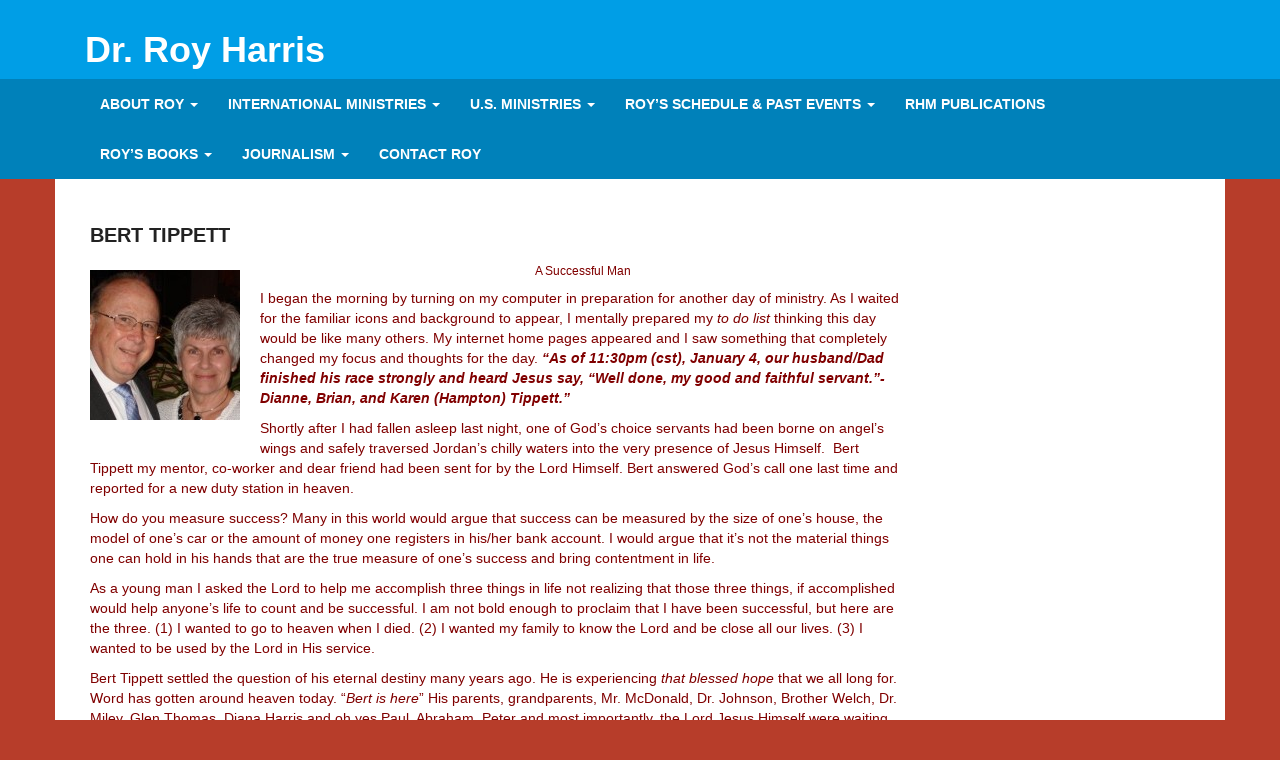

--- FILE ---
content_type: text/html; charset=UTF-8
request_url: https://royharrisministries.com/journalism/current-events/1121-2
body_size: 11142
content:
<!DOCTYPE html>
<html lang="en-US">
	<head>
		<meta http-equiv="content-type" content="text/html; charset=UTF-8" />
		<meta http-equiv="X-UA-Compatible" content="IE=edge">
		<meta name="viewport" content="width=device-width, initial-scale=1">
		<link rel="pingback" href="https://royharrisministries.com/xmlrpc.php" />
		<title>Bert Tippett &#8211; Dr. Roy Harris</title>
<meta name='robots' content='max-image-preview:large' />
	<style>img:is([sizes="auto" i], [sizes^="auto," i]) { contain-intrinsic-size: 3000px 1500px }</style>
	<link rel="alternate" type="application/rss+xml" title="Dr. Roy Harris &raquo; Feed" href="https://royharrisministries.com/feed" />
<link rel="alternate" type="application/rss+xml" title="Dr. Roy Harris &raquo; Comments Feed" href="https://royharrisministries.com/comments/feed" />
<link rel="alternate" type="application/rss+xml" title="Dr. Roy Harris &raquo; Bert Tippett Comments Feed" href="https://royharrisministries.com/journalism/current-events/1121-2/feed" />
<script type="text/javascript">
/* <![CDATA[ */
window._wpemojiSettings = {"baseUrl":"https:\/\/s.w.org\/images\/core\/emoji\/16.0.1\/72x72\/","ext":".png","svgUrl":"https:\/\/s.w.org\/images\/core\/emoji\/16.0.1\/svg\/","svgExt":".svg","source":{"concatemoji":"https:\/\/royharrisministries.com\/wp-includes\/js\/wp-emoji-release.min.js?ver=6.8.3"}};
/*! This file is auto-generated */
!function(s,n){var o,i,e;function c(e){try{var t={supportTests:e,timestamp:(new Date).valueOf()};sessionStorage.setItem(o,JSON.stringify(t))}catch(e){}}function p(e,t,n){e.clearRect(0,0,e.canvas.width,e.canvas.height),e.fillText(t,0,0);var t=new Uint32Array(e.getImageData(0,0,e.canvas.width,e.canvas.height).data),a=(e.clearRect(0,0,e.canvas.width,e.canvas.height),e.fillText(n,0,0),new Uint32Array(e.getImageData(0,0,e.canvas.width,e.canvas.height).data));return t.every(function(e,t){return e===a[t]})}function u(e,t){e.clearRect(0,0,e.canvas.width,e.canvas.height),e.fillText(t,0,0);for(var n=e.getImageData(16,16,1,1),a=0;a<n.data.length;a++)if(0!==n.data[a])return!1;return!0}function f(e,t,n,a){switch(t){case"flag":return n(e,"\ud83c\udff3\ufe0f\u200d\u26a7\ufe0f","\ud83c\udff3\ufe0f\u200b\u26a7\ufe0f")?!1:!n(e,"\ud83c\udde8\ud83c\uddf6","\ud83c\udde8\u200b\ud83c\uddf6")&&!n(e,"\ud83c\udff4\udb40\udc67\udb40\udc62\udb40\udc65\udb40\udc6e\udb40\udc67\udb40\udc7f","\ud83c\udff4\u200b\udb40\udc67\u200b\udb40\udc62\u200b\udb40\udc65\u200b\udb40\udc6e\u200b\udb40\udc67\u200b\udb40\udc7f");case"emoji":return!a(e,"\ud83e\udedf")}return!1}function g(e,t,n,a){var r="undefined"!=typeof WorkerGlobalScope&&self instanceof WorkerGlobalScope?new OffscreenCanvas(300,150):s.createElement("canvas"),o=r.getContext("2d",{willReadFrequently:!0}),i=(o.textBaseline="top",o.font="600 32px Arial",{});return e.forEach(function(e){i[e]=t(o,e,n,a)}),i}function t(e){var t=s.createElement("script");t.src=e,t.defer=!0,s.head.appendChild(t)}"undefined"!=typeof Promise&&(o="wpEmojiSettingsSupports",i=["flag","emoji"],n.supports={everything:!0,everythingExceptFlag:!0},e=new Promise(function(e){s.addEventListener("DOMContentLoaded",e,{once:!0})}),new Promise(function(t){var n=function(){try{var e=JSON.parse(sessionStorage.getItem(o));if("object"==typeof e&&"number"==typeof e.timestamp&&(new Date).valueOf()<e.timestamp+604800&&"object"==typeof e.supportTests)return e.supportTests}catch(e){}return null}();if(!n){if("undefined"!=typeof Worker&&"undefined"!=typeof OffscreenCanvas&&"undefined"!=typeof URL&&URL.createObjectURL&&"undefined"!=typeof Blob)try{var e="postMessage("+g.toString()+"("+[JSON.stringify(i),f.toString(),p.toString(),u.toString()].join(",")+"));",a=new Blob([e],{type:"text/javascript"}),r=new Worker(URL.createObjectURL(a),{name:"wpTestEmojiSupports"});return void(r.onmessage=function(e){c(n=e.data),r.terminate(),t(n)})}catch(e){}c(n=g(i,f,p,u))}t(n)}).then(function(e){for(var t in e)n.supports[t]=e[t],n.supports.everything=n.supports.everything&&n.supports[t],"flag"!==t&&(n.supports.everythingExceptFlag=n.supports.everythingExceptFlag&&n.supports[t]);n.supports.everythingExceptFlag=n.supports.everythingExceptFlag&&!n.supports.flag,n.DOMReady=!1,n.readyCallback=function(){n.DOMReady=!0}}).then(function(){return e}).then(function(){var e;n.supports.everything||(n.readyCallback(),(e=n.source||{}).concatemoji?t(e.concatemoji):e.wpemoji&&e.twemoji&&(t(e.twemoji),t(e.wpemoji)))}))}((window,document),window._wpemojiSettings);
/* ]]> */
</script>
<style id='wp-emoji-styles-inline-css' type='text/css'>

	img.wp-smiley, img.emoji {
		display: inline !important;
		border: none !important;
		box-shadow: none !important;
		height: 1em !important;
		width: 1em !important;
		margin: 0 0.07em !important;
		vertical-align: -0.1em !important;
		background: none !important;
		padding: 0 !important;
	}
</style>
<link rel='stylesheet' id='wp-block-library-css' href='https://royharrisministries.com/wp-includes/css/dist/block-library/style.min.css?ver=6.8.3' type='text/css' media='all' />
<style id='classic-theme-styles-inline-css' type='text/css'>
/*! This file is auto-generated */
.wp-block-button__link{color:#fff;background-color:#32373c;border-radius:9999px;box-shadow:none;text-decoration:none;padding:calc(.667em + 2px) calc(1.333em + 2px);font-size:1.125em}.wp-block-file__button{background:#32373c;color:#fff;text-decoration:none}
</style>
<style id='global-styles-inline-css' type='text/css'>
:root{--wp--preset--aspect-ratio--square: 1;--wp--preset--aspect-ratio--4-3: 4/3;--wp--preset--aspect-ratio--3-4: 3/4;--wp--preset--aspect-ratio--3-2: 3/2;--wp--preset--aspect-ratio--2-3: 2/3;--wp--preset--aspect-ratio--16-9: 16/9;--wp--preset--aspect-ratio--9-16: 9/16;--wp--preset--color--black: #000000;--wp--preset--color--cyan-bluish-gray: #abb8c3;--wp--preset--color--white: #ffffff;--wp--preset--color--pale-pink: #f78da7;--wp--preset--color--vivid-red: #cf2e2e;--wp--preset--color--luminous-vivid-orange: #ff6900;--wp--preset--color--luminous-vivid-amber: #fcb900;--wp--preset--color--light-green-cyan: #7bdcb5;--wp--preset--color--vivid-green-cyan: #00d084;--wp--preset--color--pale-cyan-blue: #8ed1fc;--wp--preset--color--vivid-cyan-blue: #0693e3;--wp--preset--color--vivid-purple: #9b51e0;--wp--preset--gradient--vivid-cyan-blue-to-vivid-purple: linear-gradient(135deg,rgba(6,147,227,1) 0%,rgb(155,81,224) 100%);--wp--preset--gradient--light-green-cyan-to-vivid-green-cyan: linear-gradient(135deg,rgb(122,220,180) 0%,rgb(0,208,130) 100%);--wp--preset--gradient--luminous-vivid-amber-to-luminous-vivid-orange: linear-gradient(135deg,rgba(252,185,0,1) 0%,rgba(255,105,0,1) 100%);--wp--preset--gradient--luminous-vivid-orange-to-vivid-red: linear-gradient(135deg,rgba(255,105,0,1) 0%,rgb(207,46,46) 100%);--wp--preset--gradient--very-light-gray-to-cyan-bluish-gray: linear-gradient(135deg,rgb(238,238,238) 0%,rgb(169,184,195) 100%);--wp--preset--gradient--cool-to-warm-spectrum: linear-gradient(135deg,rgb(74,234,220) 0%,rgb(151,120,209) 20%,rgb(207,42,186) 40%,rgb(238,44,130) 60%,rgb(251,105,98) 80%,rgb(254,248,76) 100%);--wp--preset--gradient--blush-light-purple: linear-gradient(135deg,rgb(255,206,236) 0%,rgb(152,150,240) 100%);--wp--preset--gradient--blush-bordeaux: linear-gradient(135deg,rgb(254,205,165) 0%,rgb(254,45,45) 50%,rgb(107,0,62) 100%);--wp--preset--gradient--luminous-dusk: linear-gradient(135deg,rgb(255,203,112) 0%,rgb(199,81,192) 50%,rgb(65,88,208) 100%);--wp--preset--gradient--pale-ocean: linear-gradient(135deg,rgb(255,245,203) 0%,rgb(182,227,212) 50%,rgb(51,167,181) 100%);--wp--preset--gradient--electric-grass: linear-gradient(135deg,rgb(202,248,128) 0%,rgb(113,206,126) 100%);--wp--preset--gradient--midnight: linear-gradient(135deg,rgb(2,3,129) 0%,rgb(40,116,252) 100%);--wp--preset--font-size--small: 13px;--wp--preset--font-size--medium: 20px;--wp--preset--font-size--large: 36px;--wp--preset--font-size--x-large: 42px;--wp--preset--spacing--20: 0.44rem;--wp--preset--spacing--30: 0.67rem;--wp--preset--spacing--40: 1rem;--wp--preset--spacing--50: 1.5rem;--wp--preset--spacing--60: 2.25rem;--wp--preset--spacing--70: 3.38rem;--wp--preset--spacing--80: 5.06rem;--wp--preset--shadow--natural: 6px 6px 9px rgba(0, 0, 0, 0.2);--wp--preset--shadow--deep: 12px 12px 50px rgba(0, 0, 0, 0.4);--wp--preset--shadow--sharp: 6px 6px 0px rgba(0, 0, 0, 0.2);--wp--preset--shadow--outlined: 6px 6px 0px -3px rgba(255, 255, 255, 1), 6px 6px rgba(0, 0, 0, 1);--wp--preset--shadow--crisp: 6px 6px 0px rgba(0, 0, 0, 1);}:where(.is-layout-flex){gap: 0.5em;}:where(.is-layout-grid){gap: 0.5em;}body .is-layout-flex{display: flex;}.is-layout-flex{flex-wrap: wrap;align-items: center;}.is-layout-flex > :is(*, div){margin: 0;}body .is-layout-grid{display: grid;}.is-layout-grid > :is(*, div){margin: 0;}:where(.wp-block-columns.is-layout-flex){gap: 2em;}:where(.wp-block-columns.is-layout-grid){gap: 2em;}:where(.wp-block-post-template.is-layout-flex){gap: 1.25em;}:where(.wp-block-post-template.is-layout-grid){gap: 1.25em;}.has-black-color{color: var(--wp--preset--color--black) !important;}.has-cyan-bluish-gray-color{color: var(--wp--preset--color--cyan-bluish-gray) !important;}.has-white-color{color: var(--wp--preset--color--white) !important;}.has-pale-pink-color{color: var(--wp--preset--color--pale-pink) !important;}.has-vivid-red-color{color: var(--wp--preset--color--vivid-red) !important;}.has-luminous-vivid-orange-color{color: var(--wp--preset--color--luminous-vivid-orange) !important;}.has-luminous-vivid-amber-color{color: var(--wp--preset--color--luminous-vivid-amber) !important;}.has-light-green-cyan-color{color: var(--wp--preset--color--light-green-cyan) !important;}.has-vivid-green-cyan-color{color: var(--wp--preset--color--vivid-green-cyan) !important;}.has-pale-cyan-blue-color{color: var(--wp--preset--color--pale-cyan-blue) !important;}.has-vivid-cyan-blue-color{color: var(--wp--preset--color--vivid-cyan-blue) !important;}.has-vivid-purple-color{color: var(--wp--preset--color--vivid-purple) !important;}.has-black-background-color{background-color: var(--wp--preset--color--black) !important;}.has-cyan-bluish-gray-background-color{background-color: var(--wp--preset--color--cyan-bluish-gray) !important;}.has-white-background-color{background-color: var(--wp--preset--color--white) !important;}.has-pale-pink-background-color{background-color: var(--wp--preset--color--pale-pink) !important;}.has-vivid-red-background-color{background-color: var(--wp--preset--color--vivid-red) !important;}.has-luminous-vivid-orange-background-color{background-color: var(--wp--preset--color--luminous-vivid-orange) !important;}.has-luminous-vivid-amber-background-color{background-color: var(--wp--preset--color--luminous-vivid-amber) !important;}.has-light-green-cyan-background-color{background-color: var(--wp--preset--color--light-green-cyan) !important;}.has-vivid-green-cyan-background-color{background-color: var(--wp--preset--color--vivid-green-cyan) !important;}.has-pale-cyan-blue-background-color{background-color: var(--wp--preset--color--pale-cyan-blue) !important;}.has-vivid-cyan-blue-background-color{background-color: var(--wp--preset--color--vivid-cyan-blue) !important;}.has-vivid-purple-background-color{background-color: var(--wp--preset--color--vivid-purple) !important;}.has-black-border-color{border-color: var(--wp--preset--color--black) !important;}.has-cyan-bluish-gray-border-color{border-color: var(--wp--preset--color--cyan-bluish-gray) !important;}.has-white-border-color{border-color: var(--wp--preset--color--white) !important;}.has-pale-pink-border-color{border-color: var(--wp--preset--color--pale-pink) !important;}.has-vivid-red-border-color{border-color: var(--wp--preset--color--vivid-red) !important;}.has-luminous-vivid-orange-border-color{border-color: var(--wp--preset--color--luminous-vivid-orange) !important;}.has-luminous-vivid-amber-border-color{border-color: var(--wp--preset--color--luminous-vivid-amber) !important;}.has-light-green-cyan-border-color{border-color: var(--wp--preset--color--light-green-cyan) !important;}.has-vivid-green-cyan-border-color{border-color: var(--wp--preset--color--vivid-green-cyan) !important;}.has-pale-cyan-blue-border-color{border-color: var(--wp--preset--color--pale-cyan-blue) !important;}.has-vivid-cyan-blue-border-color{border-color: var(--wp--preset--color--vivid-cyan-blue) !important;}.has-vivid-purple-border-color{border-color: var(--wp--preset--color--vivid-purple) !important;}.has-vivid-cyan-blue-to-vivid-purple-gradient-background{background: var(--wp--preset--gradient--vivid-cyan-blue-to-vivid-purple) !important;}.has-light-green-cyan-to-vivid-green-cyan-gradient-background{background: var(--wp--preset--gradient--light-green-cyan-to-vivid-green-cyan) !important;}.has-luminous-vivid-amber-to-luminous-vivid-orange-gradient-background{background: var(--wp--preset--gradient--luminous-vivid-amber-to-luminous-vivid-orange) !important;}.has-luminous-vivid-orange-to-vivid-red-gradient-background{background: var(--wp--preset--gradient--luminous-vivid-orange-to-vivid-red) !important;}.has-very-light-gray-to-cyan-bluish-gray-gradient-background{background: var(--wp--preset--gradient--very-light-gray-to-cyan-bluish-gray) !important;}.has-cool-to-warm-spectrum-gradient-background{background: var(--wp--preset--gradient--cool-to-warm-spectrum) !important;}.has-blush-light-purple-gradient-background{background: var(--wp--preset--gradient--blush-light-purple) !important;}.has-blush-bordeaux-gradient-background{background: var(--wp--preset--gradient--blush-bordeaux) !important;}.has-luminous-dusk-gradient-background{background: var(--wp--preset--gradient--luminous-dusk) !important;}.has-pale-ocean-gradient-background{background: var(--wp--preset--gradient--pale-ocean) !important;}.has-electric-grass-gradient-background{background: var(--wp--preset--gradient--electric-grass) !important;}.has-midnight-gradient-background{background: var(--wp--preset--gradient--midnight) !important;}.has-small-font-size{font-size: var(--wp--preset--font-size--small) !important;}.has-medium-font-size{font-size: var(--wp--preset--font-size--medium) !important;}.has-large-font-size{font-size: var(--wp--preset--font-size--large) !important;}.has-x-large-font-size{font-size: var(--wp--preset--font-size--x-large) !important;}
:where(.wp-block-post-template.is-layout-flex){gap: 1.25em;}:where(.wp-block-post-template.is-layout-grid){gap: 1.25em;}
:where(.wp-block-columns.is-layout-flex){gap: 2em;}:where(.wp-block-columns.is-layout-grid){gap: 2em;}
:root :where(.wp-block-pullquote){font-size: 1.5em;line-height: 1.6;}
</style>
<link rel='stylesheet' id='bootstrap-css' href='https://royharrisministries.com/wp-content/themes/giga-store/css/bootstrap.css?ver=3.3.6' type='text/css' media='all' />
<link rel='stylesheet' id='giga-store-stylesheet-css' href='https://royharrisministries.com/wp-content/themes/giga-store/style.css?ver=1.1.0' type='text/css' media='all' />
<link rel='stylesheet' id='font-awesome-css' href='https://royharrisministries.com/wp-content/themes/giga-store/css/font-awesome.min.css?ver=4.6.3' type='text/css' media='all' />
<link rel='stylesheet' id='flexslider-css' href='https://royharrisministries.com/wp-content/themes/giga-store/css/flexslider.css?ver=2.6.0' type='text/css' media='all' />
<link rel='stylesheet' id='of-canvas-menu-css' href='https://royharrisministries.com/wp-content/themes/giga-store/css/jquery.mmenu.all.css?ver=5.5.3' type='text/css' media='all' />
<link rel='stylesheet' id='animate-css' href='https://royharrisministries.com/wp-content/themes/giga-store/css/animate.min.css?ver=3.5.1' type='text/css' media='all' />
<script type="text/javascript" src="https://royharrisministries.com/wp-content/plugins/wp-image-slideshow/wp-image-slideshow.js?ver=6.8.3" id="wp-image-slideshow-js"></script>
<script type="text/javascript" src="https://royharrisministries.com/wp-includes/js/jquery/jquery.min.js?ver=3.7.1" id="jquery-core-js"></script>
<script type="text/javascript" src="https://royharrisministries.com/wp-includes/js/jquery/jquery-migrate.min.js?ver=3.4.1" id="jquery-migrate-js"></script>
<link rel="https://api.w.org/" href="https://royharrisministries.com/wp-json/" /><link rel="alternate" title="JSON" type="application/json" href="https://royharrisministries.com/wp-json/wp/v2/pages/1121" /><link rel="EditURI" type="application/rsd+xml" title="RSD" href="https://royharrisministries.com/xmlrpc.php?rsd" />
<meta name="generator" content="WordPress 6.8.3" />
<link rel="canonical" href="https://royharrisministries.com/journalism/current-events/1121-2" />
<link rel='shortlink' href='https://royharrisministries.com/?p=1121' />
<link rel="alternate" title="oEmbed (JSON)" type="application/json+oembed" href="https://royharrisministries.com/wp-json/oembed/1.0/embed?url=https%3A%2F%2Froyharrisministries.com%2Fjournalism%2Fcurrent-events%2F1121-2" />
<link rel="alternate" title="oEmbed (XML)" type="text/xml+oembed" href="https://royharrisministries.com/wp-json/oembed/1.0/embed?url=https%3A%2F%2Froyharrisministries.com%2Fjournalism%2Fcurrent-events%2F1121-2&#038;format=xml" />
<style type="text/css" id="custom-background-css">
body.custom-background { background-color: #b73d2a; }
</style>
		</head>
	<body data-rsssl=1 id="blog" class="wp-singular page-template-default page page-id-1121 page-child parent-pageid-1074 custom-background wp-theme-giga-store">
            <a class="skip-link screen-reader-text" href="#site-content">Skip to the content</a>		
		<div class="container-fluid rsrc-container-header">
	<div class="header-section row">
		<div class="container">
			<header id="site-header" class="col-sm-3 text-center-sm hidden-xs rsrc-header" itemscope itemtype="http://schema.org/WPHeader" role="banner"> 
										<div><a href="https://royharrisministries.com/" title="Dr. Roy Harris" rel="home">Dr. Roy Harris</a></div>
										
			</header>
					</div> 
	</div>
	<div class="main-menu-section row">
		<div class="container">
			<div class="rsrc-main-menu col-md-12 no-gutter">
				<nav id="main-navigation" class="navbar" role="navigation" itemscope itemtype="http://schema.org/SiteNavigationElement"> 
					<div class="navbar-header">
						<a href="#menu">
							<button type="button" class="navbar-toggle" data-toggle="collapse" data-target="off-canvas">
								<span class="sr-only">Toggle navigation</span>
								<span class="icon-bar"></span>
								<span class="icon-bar"></span>
								<span class="icon-bar"></span>
							</button>
						</a> 	
						<div class="navbar-text mobile-title visible-xs">
																								<div><a href="https://royharrisministries.com/" title="Dr. Roy Harris" rel="home">Dr. Roy Harris</a></div>
									
									
						</div>
					</div>
					
					<div class="collapse navbar-collapse navbar-2-collapse"><ul id="menu-home" class="nav navbar-nav"><li id="menu-item-2492" class="menu-item menu-item-type-post_type menu-item-object-page menu-item-has-children menu-item-2492 dropdown"><a title="About Roy" href="https://royharrisministries.com/about" data-toggle="dropdown" class="dropdown-toggle">About Roy <span class="caret"></span></a>
<ul role="menu" class=" dropdown-menu">
	<li id="menu-item-2493" class="menu-item menu-item-type-post_type menu-item-object-page menu-item-2493"><a title="Personal Bio" href="https://royharrisministries.com/about/personal-bio-info">Personal Bio</a></li>
	<li id="menu-item-2494" class="menu-item menu-item-type-post_type menu-item-object-page menu-item-2494"><a title="Live Testimony" href="https://royharrisministries.com/about/youtube">Live Testimony</a></li>
	<li id="menu-item-2551" class="menu-item menu-item-type-post_type menu-item-object-page menu-item-2551"><a title="Miracle In Chicago" href="https://royharrisministries.com/about/miracle-in-chicago">Miracle In Chicago</a></li>
	<li id="menu-item-2495" class="menu-item menu-item-type-post_type menu-item-object-page menu-item-2495"><a title="USA Today Article" href="https://royharrisministries.com/about/usa-today-article">USA Today Article</a></li>
</ul>
</li>
<li id="menu-item-2553" class="menu-item menu-item-type-post_type menu-item-object-page menu-item-has-children menu-item-2553 dropdown"><a title="INTERNATIONAL MINISTRIES" href="https://royharrisministries.com/exciting-news" data-toggle="dropdown" class="dropdown-toggle">INTERNATIONAL MINISTRIES <span class="caret"></span></a>
<ul role="menu" class=" dropdown-menu">
	<li id="menu-item-3478" class="menu-item menu-item-type-post_type menu-item-object-page menu-item-3478"><a title="Evangelistic Crusades in East Africa" href="https://royharrisministries.com/evangelistic-crusades-in-east-africa">Evangelistic Crusades in East Africa</a></li>
	<li id="menu-item-3325" class="menu-item menu-item-type-post_type menu-item-object-page menu-item-3325"><a title="Ministry In Kenya" href="https://royharrisministries.com/exciting-news/ministry-in-kenya">Ministry In Kenya</a></li>
	<li id="menu-item-3324" class="menu-item menu-item-type-post_type menu-item-object-page menu-item-3324"><a title="Ministry In Tanzania" href="https://royharrisministries.com/exciting-news/ministry-in-tanzania">Ministry In Tanzania</a></li>
	<li id="menu-item-3328" class="menu-item menu-item-type-post_type menu-item-object-page menu-item-3328"><a title="Dr. Roy Harris Bible Institute (Singida, TZ)" href="https://royharrisministries.com/exciting-news/dr-roy-harris-bible-institute">Dr. Roy Harris Bible Institute (Singida, TZ)</a></li>
	<li id="menu-item-3323" class="menu-item menu-item-type-post_type menu-item-object-page menu-item-3323"><a title="Ministry in Uganda" href="https://royharrisministries.com/exciting-news/ministry-in-uganda">Ministry in Uganda</a></li>
	<li id="menu-item-3322" class="menu-item menu-item-type-post_type menu-item-object-page menu-item-3322"><a title="Ministry In Rwanda" href="https://royharrisministries.com/exciting-news/ministry-in-rwanda">Ministry In Rwanda</a></li>
	<li id="menu-item-3321" class="menu-item menu-item-type-post_type menu-item-object-page menu-item-3321"><a title="Ministry Impacting Other African Countries" href="https://royharrisministries.com/exciting-news/ministry-impacting-other-african-countries">Ministry Impacting Other African Countries</a></li>
</ul>
</li>
<li id="menu-item-2497" class="menu-item menu-item-type-post_type menu-item-object-page menu-item-has-children menu-item-2497 dropdown"><a title="U.S. MINISTRIES" href="https://royharrisministries.com/ministries" data-toggle="dropdown" class="dropdown-toggle">U.S. MINISTRIES <span class="caret"></span></a>
<ul role="menu" class=" dropdown-menu">
	<li id="menu-item-2498" class="menu-item menu-item-type-post_type menu-item-object-page menu-item-has-children menu-item-2498 dropdown-submenu"><a title="Church Growth" href="https://royharrisministries.com/ministries/church-growth" data-toggle="dropdown" class="dropdown-toggle">Church Growth</a>
	<ul role="menu" class=" dropdown-menu">
		<li id="menu-item-2501" class="menu-item menu-item-type-post_type menu-item-object-page menu-item-2501"><a title="Church Evangelism" href="https://royharrisministries.com/ministries/church-growth/evangelism-conference">Church Evangelism</a></li>
		<li id="menu-item-2500" class="menu-item menu-item-type-post_type menu-item-object-page menu-item-2500"><a title="Church Renewal Conferences" href="https://royharrisministries.com/ministries/church-growth/church-growth-revivals">Church Renewal Conferences</a></li>
		<li id="menu-item-2542" class="menu-item menu-item-type-post_type menu-item-object-page menu-item-2542"><a title="Family Enrichment Days" href="https://royharrisministries.com/ministries/church-growth/families">Family Enrichment Days</a></li>
		<li id="menu-item-2499" class="menu-item menu-item-type-post_type menu-item-object-page menu-item-2499"><a title="Traditional Revivals" href="https://royharrisministries.com/ministries/church-growth/traditional-revivals">Traditional Revivals</a></li>
	</ul>
</li>
	<li id="menu-item-2509" class="menu-item menu-item-type-post_type menu-item-object-page menu-item-2509"><a title="Capital Stewardship" href="https://royharrisministries.com/ministries/capital-stewardship">Capital Stewardship</a></li>
	<li id="menu-item-2502" class="menu-item menu-item-type-post_type menu-item-object-page menu-item-has-children menu-item-2502 dropdown-submenu"><a title="Conferences &#038; Seminars" href="https://royharrisministries.com/ministries/seminars" data-toggle="dropdown" class="dropdown-toggle">Conferences &#038; Seminars</a>
	<ul role="menu" class=" dropdown-menu">
		<li id="menu-item-2504" class="menu-item menu-item-type-post_type menu-item-object-page menu-item-2504"><a title="Caregiver Help" href="https://royharrisministries.com/ministries/seminars/caregiver-help">Caregiver Help</a></li>
		<li id="menu-item-2503" class="menu-item menu-item-type-post_type menu-item-object-page menu-item-2503"><a title="Living Beyond Grief Conference" href="https://royharrisministries.com/ministries/seminars/living-beyond-grief">Living Beyond Grief Conference</a></li>
	</ul>
</li>
	<li id="menu-item-2543" class="menu-item menu-item-type-post_type menu-item-object-page menu-item-has-children menu-item-2543 dropdown-submenu"><a title="Leadership Training" href="https://royharrisministries.com/ministries/seminars/leadership-training" data-toggle="dropdown" class="dropdown-toggle">Leadership Training</a>
	<ul role="menu" class=" dropdown-menu">
		<li id="menu-item-2527" class="menu-item menu-item-type-post_type menu-item-object-page menu-item-2527"><a title="Church Staff" href="https://royharrisministries.com/ministries/seminars/leadership-training/paid-staff">Church Staff</a></li>
		<li id="menu-item-2528" class="menu-item menu-item-type-post_type menu-item-object-page menu-item-2528"><a title="Lay Leadership" href="https://royharrisministries.com/ministries/seminars/leadership-training/lay-leadership">Lay Leadership</a></li>
	</ul>
</li>
	<li id="menu-item-2505" class="menu-item menu-item-type-post_type menu-item-object-page menu-item-2505"><a title="Stewardship" href="https://royharrisministries.com/ministries/seminars/stewardship">Stewardship</a></li>
	<li id="menu-item-2506" class="menu-item menu-item-type-post_type menu-item-object-page menu-item-has-children menu-item-2506 dropdown-submenu"><a title="Retreats" href="https://royharrisministries.com/ministries/retreats" data-toggle="dropdown" class="dropdown-toggle">Retreats</a>
	<ul role="menu" class=" dropdown-menu">
		<li id="menu-item-2507" class="menu-item menu-item-type-post_type menu-item-object-page menu-item-2507"><a title="Couples Retreats" href="https://royharrisministries.com/ministries/retreats/marriage">Couples Retreats</a></li>
		<li id="menu-item-2508" class="menu-item menu-item-type-post_type menu-item-object-page menu-item-2508"><a title="Pastors/Laymen" href="https://royharrisministries.com/ministries/retreats/pastors">Pastors/Laymen</a></li>
	</ul>
</li>
</ul>
</li>
<li id="menu-item-2838" class="menu-item menu-item-type-post_type menu-item-object-page menu-item-has-children menu-item-2838 dropdown"><a title="Roy&#039;s Schedule &amp; Past Events" href="https://royharrisministries.com/roys-schedule" data-toggle="dropdown" class="dropdown-toggle">Roy&#8217;s Schedule &#038; Past Events <span class="caret"></span></a>
<ul role="menu" class=" dropdown-menu">
	<li id="menu-item-3651" class="menu-item menu-item-type-post_type menu-item-object-page menu-item-3651"><a title="ROY&#039;S 2020-21 SCHEDULE" href="https://royharrisministries.com/roys-schedule/roys-2020-21-schedule">ROY&#8217;S 2020-21 SCHEDULE</a></li>
	<li id="menu-item-3653" class="menu-item menu-item-type-post_type menu-item-object-page menu-item-3653"><a title="2019 Past Events" href="https://royharrisministries.com/roys-schedule/roys-2019-20-schedule">2019 Past Events</a></li>
	<li id="menu-item-3529" class="menu-item menu-item-type-post_type menu-item-object-page menu-item-3529"><a title="2018 Past Events" href="https://royharrisministries.com/roys-schedule/roys-2018-schedule">2018 Past Events</a></li>
	<li id="menu-item-3221" class="menu-item menu-item-type-post_type menu-item-object-page menu-item-3221"><a title="2017 Past Events" href="https://royharrisministries.com/roys-schedule/2017-past-events">2017 Past Events</a></li>
	<li id="menu-item-3170" class="menu-item menu-item-type-post_type menu-item-object-page menu-item-3170"><a title="2016 Past Events" href="https://royharrisministries.com/roys-schedule/2016-schedule">2016 Past Events</a></li>
	<li id="menu-item-3045" class="menu-item menu-item-type-post_type menu-item-object-page menu-item-3045"><a title="2015 Past Events" href="https://royharrisministries.com/roys-schedule/2961-2">2015 Past Events</a></li>
	<li id="menu-item-2510" class="menu-item menu-item-type-post_type menu-item-object-page menu-item-2510"><a title="2014 Past Events" href="https://royharrisministries.com/roys-schedule/2014-schedule">2014 Past Events</a></li>
	<li id="menu-item-2511" class="menu-item menu-item-type-post_type menu-item-object-page menu-item-2511"><a title="2013 Past Events" href="https://royharrisministries.com/roys-schedule/2013-past-events">2013 Past Events</a></li>
	<li id="menu-item-2512" class="menu-item menu-item-type-post_type menu-item-object-page menu-item-2512"><a title="2012 Past Events" href="https://royharrisministries.com/roys-schedule/2012-2">2012 Past Events</a></li>
	<li id="menu-item-2513" class="menu-item menu-item-type-post_type menu-item-object-page menu-item-2513"><a title="2011 Past Events" href="https://royharrisministries.com/roys-schedule/2011-schedule">2011 Past Events</a></li>
	<li id="menu-item-2514" class="menu-item menu-item-type-post_type menu-item-object-page menu-item-2514"><a title="2010 Past Events" href="https://royharrisministries.com/roys-schedule/2010-schedule">2010 Past Events</a></li>
	<li id="menu-item-2549" class="menu-item menu-item-type-post_type menu-item-object-page menu-item-2549"><a title="2009 Past Events" href="https://royharrisministries.com/roys-schedule/2009-2">2009 Past Events</a></li>
	<li id="menu-item-2550" class="menu-item menu-item-type-post_type menu-item-object-page menu-item-2550"><a title="2008 Past Events" href="https://royharrisministries.com/roys-schedule/ministries-helped">2008 Past Events</a></li>
</ul>
</li>
<li id="menu-item-3545" class="menu-item menu-item-type-post_type menu-item-object-page menu-item-3545"><a title="RHM PUBLICATIONS" href="https://royharrisministries.com/rhm-publications">RHM PUBLICATIONS</a></li>
<li id="menu-item-2544" class="menu-item menu-item-type-post_type menu-item-object-page menu-item-has-children menu-item-2544 dropdown"><a title="Roy&#039;s Books" href="https://royharrisministries.com/caring-for-the-caregiver" data-toggle="dropdown" class="dropdown-toggle">Roy&#8217;s Books <span class="caret"></span></a>
<ul role="menu" class=" dropdown-menu">
	<li id="menu-item-2837" class="menu-item menu-item-type-post_type menu-item-object-page menu-item-2837"><a title="Common Sense FAMILIES" href="https://royharrisministries.com/caring-for-the-caregiver/family-common-sense">Common Sense FAMILIES</a></li>
	<li id="menu-item-2524" class="menu-item menu-item-type-post_type menu-item-object-page menu-item-has-children menu-item-2524 dropdown-submenu"><a title="Caring for the Caregiver" href="https://royharrisministries.com/caring-for-the-caregiver/available-worldwide" data-toggle="dropdown" class="dropdown-toggle">Caring for the Caregiver</a>
	<ul role="menu" class=" dropdown-menu">
		<li id="menu-item-2525" class="menu-item menu-item-type-post_type menu-item-object-page menu-item-2525"><a title="Comments Received About Roy&#039;s Book" href="https://royharrisministries.com/caring-for-the-caregiver/comments-received-about-roys-book">Comments Received About Roy&#8217;s Book</a></li>
	</ul>
</li>
	<li id="menu-item-3340" class="menu-item menu-item-type-post_type menu-item-object-page menu-item-3340"><a title="Living Beyond Grief" href="https://royharrisministries.com/caring-for-the-caregiver/living-beyond-grief">Living Beyond Grief</a></li>
	<li id="menu-item-2601" class="menu-item menu-item-type-post_type menu-item-object-page menu-item-2601"><a title="LEAD with CONFIDENCE" href="https://royharrisministries.com/caring-for-the-caregiver/test">LEAD with CONFIDENCE</a></li>
	<li id="menu-item-2526" class="menu-item menu-item-type-post_type menu-item-object-page menu-item-2526"><a title="MINISTERING in EAST AFRICA" href="https://royharrisministries.com/caring-for-the-caregiver/purchase-caring-for-the-caregiver">MINISTERING in EAST AFRICA</a></li>
	<li id="menu-item-3341" class="menu-item menu-item-type-post_type menu-item-object-page menu-item-3341"><a title="Written Just for You" href="https://royharrisministries.com/caring-for-the-caregiver/written-just-for-you">Written Just for You</a></li>
	<li id="menu-item-3339" class="menu-item menu-item-type-post_type menu-item-object-page menu-item-3339"><a title="Reflections Worth Remembering" href="https://royharrisministries.com/caring-for-the-caregiver/reflections-worth-remembering">Reflections Worth Remembering</a></li>
	<li id="menu-item-2998" class="menu-item menu-item-type-post_type menu-item-object-page menu-item-2998"><a title="MENTORING with Common Sense" href="https://royharrisministries.com/mentoring-with-common-sense">MENTORING with Common Sense</a></li>
	<li id="menu-item-3135" class="menu-item menu-item-type-post_type menu-item-object-page menu-item-3135"><a title="Books in SWAHILI" href="https://royharrisministries.com/caring-for-the-caregiver/books-in-swahili">Books in SWAHILI</a></li>
	<li id="menu-item-3338" class="menu-item menu-item-type-post_type menu-item-object-page menu-item-3338"><a title="Exploration of Caregiver Transition (Roy&#039;s Doctoral Dissertation)" href="https://royharrisministries.com/exploration-of-caregiver-transition-roys-doctoral-dissertation">Exploration of Caregiver Transition (Roy&#8217;s Doctoral Dissertation)</a></li>
</ul>
</li>
<li id="menu-item-2545" class="menu-item menu-item-type-post_type menu-item-object-page current-page-ancestor current-menu-ancestor current_page_ancestor menu-item-has-children menu-item-2545 dropdown"><a title="Journalism" href="https://royharrisministries.com/journalism" data-toggle="dropdown" class="dropdown-toggle">Journalism <span class="caret"></span></a>
<ul role="menu" class=" dropdown-menu">
	<li id="menu-item-2546" class="menu-item menu-item-type-post_type menu-item-object-page menu-item-has-children menu-item-2546 dropdown-submenu"><a title="SHORT STORIES" href="https://royharrisministries.com/journalism/short-stories" data-toggle="dropdown" class="dropdown-toggle">SHORT STORIES</a>
	<ul role="menu" class=" dropdown-menu">
		<li id="menu-item-2547" class="menu-item menu-item-type-post_type menu-item-object-page menu-item-2547"><a title="Gunsmoke &#038; Biscuits" href="https://royharrisministries.com/journalism/short-stories/gunsmoke-sugar-biscuits">Gunsmoke &#038; Biscuits</a></li>
		<li id="menu-item-2548" class="menu-item menu-item-type-post_type menu-item-object-page menu-item-2548"><a title="The Young Hunter" href="https://royharrisministries.com/journalism/short-stories/the-young-hunter">The Young Hunter</a></li>
		<li id="menu-item-2520" class="menu-item menu-item-type-post_type menu-item-object-page menu-item-2520"><a title="A 22 Rifle Christmas" href="https://royharrisministries.com/journalism/short-stories/christmas22-rifle">A 22 Rifle Christmas</a></li>
		<li id="menu-item-2521" class="menu-item menu-item-type-post_type menu-item-object-page menu-item-2521"><a title="A Christmas Story" href="https://royharrisministries.com/journalism/short-stories/a-christmas-story">A Christmas Story</a></li>
		<li id="menu-item-2522" class="menu-item menu-item-type-post_type menu-item-object-page menu-item-2522"><a title="Coming Home" href="https://royharrisministries.com/journalism/short-stories/coming-home">Coming Home</a></li>
		<li id="menu-item-2523" class="menu-item menu-item-type-post_type menu-item-object-page menu-item-2523"><a title="The Red Ruler" href="https://royharrisministries.com/journalism/short-stories/the-red-ruler">The Red Ruler</a></li>
	</ul>
</li>
	<li id="menu-item-2533" class="menu-item menu-item-type-post_type menu-item-object-page menu-item-has-children menu-item-2533 dropdown-submenu"><a title="PUBLISHED BIBLE STUDIES" href="https://royharrisministries.com/journalism/mags" data-toggle="dropdown" class="dropdown-toggle">PUBLISHED BIBLE STUDIES</a>
	<ul role="menu" class=" dropdown-menu">
		<li id="menu-item-2535" class="menu-item menu-item-type-post_type menu-item-object-page menu-item-2535"><a title="Randall House Publications" href="https://royharrisministries.com/journalism/mags/access-curriculum">Randall House Publications</a></li>
	</ul>
</li>
	<li id="menu-item-2532" class="menu-item menu-item-type-post_type menu-item-object-page current-menu-ancestor current_page_ancestor menu-item-has-children menu-item-2532 dropdown-submenu"><a title="PUBLISHED ARTICLES" href="https://royharrisministries.com/journalism/mag-1" data-toggle="dropdown" class="dropdown-toggle">PUBLISHED ARTICLES</a>
	<ul role="menu" class=" dropdown-menu">
		<li id="menu-item-2530" class="menu-item menu-item-type-post_type menu-item-object-page menu-item-has-children menu-item-2530 dropdown-submenu"><a title="Wilson Living" href="https://royharrisministries.com/journalism/mag-1/magazine-articles" data-toggle="dropdown" class="dropdown-toggle">Wilson Living</a></li>
		<li id="menu-item-2531" class="menu-item menu-item-type-post_type menu-item-object-page menu-item-2531"><a title="FWB State Papers" href="https://royharrisministries.com/journalism/mag-1/fwb-state-papers">FWB State Papers</a></li>
		<li id="menu-item-2529" class="menu-item menu-item-type-post_type menu-item-object-page menu-item-has-children menu-item-2529 dropdown-submenu"><a title="One Magazine" href="https://royharrisministries.com/journalism/mag-1/one-magazine-2" data-toggle="dropdown" class="dropdown-toggle">One Magazine</a></li>
		<li id="menu-item-2534" class="menu-item menu-item-type-post_type menu-item-object-page current-page-ancestor current-menu-ancestor current-menu-parent current-page-parent current_page_parent current_page_ancestor menu-item-has-children menu-item-2534 dropdown-submenu"><a title="CURRENT EVENTS" href="https://royharrisministries.com/journalism/current-events" data-toggle="dropdown" class="dropdown-toggle">CURRENT EVENTS</a></li>
	</ul>
</li>
</ul>
</li>
<li id="menu-item-2552" class="menu-item menu-item-type-post_type menu-item-object-page menu-item-2552"><a title="CONTACT ROY" href="https://royharrisministries.com/contact-us">CONTACT ROY</a></li>
</ul></div>				</nav>
			</div>
		</div>
	</div>
</div>
<div id="site-content" class="container-fluid rsrc-container" role="main">

<!-- start content container -->
<!-- start content container -->
<div class="row container rsrc-content">
		<article class="col-md-9 rsrc-main">
										<div class="rsrc-post-content post-1121 page type-page status-publish hentry">
					<header>
						<h1 class="entry-title page-header">
							Bert Tippett						</h1>
					</header>
					<div class="entry-content">
						<h6><a href="https://royharrisministries.com/journalism/current-events/1121-2/attachment/bert-tippett" rel="attachment wp-att-1120"><img decoding="async" class="alignleft size-thumbnail wp-image-1120" title="Bert Tippett" src="https://royharrisministries.com/wp-content/uploads/2011/01/Bert-Tippett-150x150.jpg" alt="Bert Tippett" width="150" height="150" /></a></h6>
<h6 style="text-align: center;"><span style="color: #800000;">A Successful Man</span></h6>
<p><span style="color: #800000;">I began the morning by turning on my computer in preparation for another day of ministry. As I waited for the familiar icons and background to appear, I mentally prepared my <em>to do list </em>thinking this day would be like many others. My internet home pages appeared and I saw something that completely changed my focus and thoughts for the day. <strong><em>“</em></strong><strong><em>As of 11:30pm (cst), January 4, our husband/Dad finished his race strongly and heard Jesus say, &#8220;Well done, my good and faithful servant.&#8221;-Dianne, Brian, and Karen (Hampton) Tippett</em></strong><strong><em>.”  </em></strong></span></p>
<p><span style="color: #800000;">Shortly after I had fallen asleep last night, one of God’s choice servants had been borne on angel’s wings and safely traversed Jordan’s chilly waters into the very presence of Jesus Himself.  Bert Tippett my mentor, co-worker and dear friend had been sent for by the Lord Himself. Bert answered God’s call one last time and reported for a new duty station in heaven.</span></p>
<p><span style="color: #800000;">How do you measure success? Many in this world would argue that success can be measured by the size of one’s house, the model of one’s car or the amount of money one registers in his/her bank account. I would argue that it’s not the material things one can hold in his hands that are the true measure of one’s success and bring contentment in life.</span></p>
<p><span style="color: #800000;">As a young man I asked the Lord to help me accomplish three things in life not realizing that those three things, if accomplished would help anyone’s life to count and be successful. I am not bold enough to proclaim that I have been successful, but here are the three. (1) I wanted to go to heaven when I died. (2) I wanted my family to know the Lord and be close all our lives. (3) I wanted to be used by the Lord in His service.</span></p>
<p><span style="color: #800000;">Bert Tippett settled the question of his eternal destiny many years ago. He is experiencing <em>that blessed hope </em>that we all long for. Word has gotten around heaven today. “<em>Bert is here</em>” His parents, grandparents, Mr. McDonald, Dr. Johnson, Brother Welch, Dr. Miley, Glen Thomas, Diana Harris and oh yes Paul, Abraham, Peter and most importantly, the Lord Jesus Himself were waiting just inside the gates of Glory. He was welcomed with hugs, handshakes and happy slaps on the back all around.</span></p>
<p><span style="color: #800000;">Bert was also a family man. You didn’t have to be around him long before Dianne, Brian and Karen were somehow worked into his conversations. Bert was truly successful at choosing a great lifelong partner, raising two good and dedicated Christian Children and serving well as the <em>patriarch </em>of a close and loving family.</span></p>
<p><span style="color: #800000;">We all have our Bert Tippett stories. Each one is a piece of a great ministry picture puzzle. The pieces were scattered over a 50 year span and only God had a peek at the picture on the box from the beginning. Putting picture puzzles together is a tedious and challenging process. Looking at one piece at time then connecting that piece to another until the outside borders are established, then the inside pieces are connected and finally the puzzle is complete. Bert spent much of his ministry encouraging, advising and even admonishing young people, one student at a time. It was time consuming yet little did he know the great picture that he was creating for so many lives.</span></p>
<p><span style="color: #800000;">Now the picture is complete. It is much larger and more beautiful than any picture Bert could have imagined for his life’s work. It has been framed with God’s approval and will hang in a prominent place in the hearts of all of us who knew him.</span></p>
<p><span style="color: #800000;">Bert Tippett would never say it, but deep down inside I think he knew. He truly was a successful man. Thank God for men and women who work hard, stay the course and finish well. So hats off to you Bert Tippet; A Truly Successful Man!</span></p>
					</div>
											<div class="clear"></div>
	<div class="rsrc-comments">
		<a name="comments"></a>
						<div class="well">	<div id="respond" class="comment-respond">
		<h3 id="reply-title" class="comment-reply-title">Leave a Reply</h3><form action="https://royharrisministries.com/wp-comments-post.php" method="post" id="commentform" class="comment-form"><p class="comment-notes"><span id="email-notes">Your email address will not be published.</span> <span class="required-field-message">Required fields are marked <span class="required">*</span></span></p><p class="comment-form-comment"><label for="comment">Comment <span class="required">*</span></label> <textarea id="comment" name="comment" cols="45" rows="8" maxlength="65525" required="required"></textarea></p><p class="comment-form-author"><label for="author">Name <span class="required">*</span></label> <input id="author" name="author" type="text" value="" size="30" maxlength="245" autocomplete="name" required="required" /></p>
<p class="comment-form-email"><label for="email">Email <span class="required">*</span></label> <input id="email" name="email" type="text" value="" size="30" maxlength="100" aria-describedby="email-notes" autocomplete="email" required="required" /></p>
<p class="comment-form-url"><label for="url">Website</label> <input id="url" name="url" type="text" value="" size="30" maxlength="200" autocomplete="url" /></p>
<p class="comment-form-cookies-consent"><input id="wp-comment-cookies-consent" name="wp-comment-cookies-consent" type="checkbox" value="yes" /> <label for="wp-comment-cookies-consent">Save my name, email, and website in this browser for the next time I comment.</label></p>
<p class="form-submit"><input name="submit" type="submit" id="submit" class="submit" value="Post Comment" /> <input type='hidden' name='comment_post_ID' value='1121' id='comment_post_ID' />
<input type='hidden' name='comment_parent' id='comment_parent' value='0' />
</p><p style="display: none;"><input type="hidden" id="akismet_comment_nonce" name="akismet_comment_nonce" value="9c63f4c734" /></p><p style="display: none !important;" class="akismet-fields-container" data-prefix="ak_"><label>&#916;<textarea name="ak_hp_textarea" cols="45" rows="8" maxlength="100"></textarea></label><input type="hidden" id="ak_js_1" name="ak_js" value="158"/><script>document.getElementById( "ak_js_1" ).setAttribute( "value", ( new Date() ).getTime() );</script></p></form>	</div><!-- #respond -->
	</div>
					</div>
	                         
				</div>
						</article>
		<aside id="sidebar" class="col-md-3" role="complementary">
			</aside>
	</div>
<!-- end content container -->
<!-- end content container -->

<footer id="colophon" class="rsrc-footer" role="contentinfo">
	<div class="container">  
		<div class="row rsrc-author-credits">
						<p class="text-center">
				Proudly powered by <a href="https://wordpress.org/">WordPress</a>				<span class="sep"> | </span>
				Theme: <a href="http://themes4wp.com/theme/giga-store" title="Free WooCommerce WordPress Theme">Giga Store</a> by Themes4WP			</p> 
		</div>
	</div>       
</footer> 
<p id="back-top">
	<a href="#top"><span></span></a>
</p>
<!-- end main container -->
</div>
<nav id="menu" class="off-canvas-menu">
	<ul id="menu-home-1" class="menu"><li class="menu-item menu-item-type-post_type menu-item-object-page menu-item-has-children menu-item-2492"><a href="https://royharrisministries.com/about">About Roy</a>
<ul class="sub-menu">
	<li class="menu-item menu-item-type-post_type menu-item-object-page menu-item-2493"><a href="https://royharrisministries.com/about/personal-bio-info">Personal Bio</a></li>
	<li class="menu-item menu-item-type-post_type menu-item-object-page menu-item-2494"><a href="https://royharrisministries.com/about/youtube">Live Testimony</a></li>
	<li class="menu-item menu-item-type-post_type menu-item-object-page menu-item-2551"><a href="https://royharrisministries.com/about/miracle-in-chicago">Miracle In Chicago</a></li>
	<li class="menu-item menu-item-type-post_type menu-item-object-page menu-item-2495"><a href="https://royharrisministries.com/about/usa-today-article">USA Today Article</a></li>
</ul>
</li>
<li class="menu-item menu-item-type-post_type menu-item-object-page menu-item-has-children menu-item-2553"><a href="https://royharrisministries.com/exciting-news">INTERNATIONAL MINISTRIES</a>
<ul class="sub-menu">
	<li class="menu-item menu-item-type-post_type menu-item-object-page menu-item-3478"><a href="https://royharrisministries.com/evangelistic-crusades-in-east-africa">Evangelistic Crusades in East Africa</a></li>
	<li class="menu-item menu-item-type-post_type menu-item-object-page menu-item-3325"><a href="https://royharrisministries.com/exciting-news/ministry-in-kenya">Ministry In Kenya</a></li>
	<li class="menu-item menu-item-type-post_type menu-item-object-page menu-item-3324"><a href="https://royharrisministries.com/exciting-news/ministry-in-tanzania">Ministry In Tanzania</a></li>
	<li class="menu-item menu-item-type-post_type menu-item-object-page menu-item-3328"><a href="https://royharrisministries.com/exciting-news/dr-roy-harris-bible-institute">Dr. Roy Harris Bible Institute (Singida, TZ)</a></li>
	<li class="menu-item menu-item-type-post_type menu-item-object-page menu-item-3323"><a href="https://royharrisministries.com/exciting-news/ministry-in-uganda">Ministry in Uganda</a></li>
	<li class="menu-item menu-item-type-post_type menu-item-object-page menu-item-3322"><a href="https://royharrisministries.com/exciting-news/ministry-in-rwanda">Ministry In Rwanda</a></li>
	<li class="menu-item menu-item-type-post_type menu-item-object-page menu-item-3321"><a href="https://royharrisministries.com/exciting-news/ministry-impacting-other-african-countries">Ministry Impacting Other African Countries</a></li>
</ul>
</li>
<li class="menu-item menu-item-type-post_type menu-item-object-page menu-item-has-children menu-item-2497"><a href="https://royharrisministries.com/ministries">U.S. MINISTRIES</a>
<ul class="sub-menu">
	<li class="menu-item menu-item-type-post_type menu-item-object-page menu-item-has-children menu-item-2498"><a href="https://royharrisministries.com/ministries/church-growth">Church Growth</a>
	<ul class="sub-menu">
		<li class="menu-item menu-item-type-post_type menu-item-object-page menu-item-2501"><a href="https://royharrisministries.com/ministries/church-growth/evangelism-conference">Church Evangelism</a></li>
		<li class="menu-item menu-item-type-post_type menu-item-object-page menu-item-2500"><a href="https://royharrisministries.com/ministries/church-growth/church-growth-revivals">Church Renewal Conferences</a></li>
		<li class="menu-item menu-item-type-post_type menu-item-object-page menu-item-2542"><a href="https://royharrisministries.com/ministries/church-growth/families">Family Enrichment Days</a></li>
		<li class="menu-item menu-item-type-post_type menu-item-object-page menu-item-2499"><a href="https://royharrisministries.com/ministries/church-growth/traditional-revivals">Traditional Revivals</a></li>
	</ul>
</li>
	<li class="menu-item menu-item-type-post_type menu-item-object-page menu-item-2509"><a href="https://royharrisministries.com/ministries/capital-stewardship">Capital Stewardship</a></li>
	<li class="menu-item menu-item-type-post_type menu-item-object-page menu-item-has-children menu-item-2502"><a href="https://royharrisministries.com/ministries/seminars">Conferences &#038; Seminars</a>
	<ul class="sub-menu">
		<li class="menu-item menu-item-type-post_type menu-item-object-page menu-item-2504"><a href="https://royharrisministries.com/ministries/seminars/caregiver-help">Caregiver Help</a></li>
		<li class="menu-item menu-item-type-post_type menu-item-object-page menu-item-2503"><a href="https://royharrisministries.com/ministries/seminars/living-beyond-grief">Living Beyond Grief Conference</a></li>
	</ul>
</li>
	<li class="menu-item menu-item-type-post_type menu-item-object-page menu-item-has-children menu-item-2543"><a href="https://royharrisministries.com/ministries/seminars/leadership-training">Leadership Training</a>
	<ul class="sub-menu">
		<li class="menu-item menu-item-type-post_type menu-item-object-page menu-item-2527"><a href="https://royharrisministries.com/ministries/seminars/leadership-training/paid-staff">Church Staff</a></li>
		<li class="menu-item menu-item-type-post_type menu-item-object-page menu-item-2528"><a href="https://royharrisministries.com/ministries/seminars/leadership-training/lay-leadership">Lay Leadership</a></li>
	</ul>
</li>
	<li class="menu-item menu-item-type-post_type menu-item-object-page menu-item-2505"><a href="https://royharrisministries.com/ministries/seminars/stewardship">Stewardship</a></li>
	<li class="menu-item menu-item-type-post_type menu-item-object-page menu-item-has-children menu-item-2506"><a href="https://royharrisministries.com/ministries/retreats">Retreats</a>
	<ul class="sub-menu">
		<li class="menu-item menu-item-type-post_type menu-item-object-page menu-item-2507"><a href="https://royharrisministries.com/ministries/retreats/marriage">Couples Retreats</a></li>
		<li class="menu-item menu-item-type-post_type menu-item-object-page menu-item-2508"><a href="https://royharrisministries.com/ministries/retreats/pastors">Pastors/Laymen</a></li>
	</ul>
</li>
</ul>
</li>
<li class="menu-item menu-item-type-post_type menu-item-object-page menu-item-has-children menu-item-2838"><a href="https://royharrisministries.com/roys-schedule">Roy&#8217;s Schedule &#038; Past Events</a>
<ul class="sub-menu">
	<li class="menu-item menu-item-type-post_type menu-item-object-page menu-item-3651"><a href="https://royharrisministries.com/roys-schedule/roys-2020-21-schedule">ROY&#8217;S 2020-21 SCHEDULE</a></li>
	<li class="menu-item menu-item-type-post_type menu-item-object-page menu-item-3653"><a href="https://royharrisministries.com/roys-schedule/roys-2019-20-schedule">2019 Past Events</a></li>
	<li class="menu-item menu-item-type-post_type menu-item-object-page menu-item-3529"><a href="https://royharrisministries.com/roys-schedule/roys-2018-schedule">2018 Past Events</a></li>
	<li class="menu-item menu-item-type-post_type menu-item-object-page menu-item-3221"><a href="https://royharrisministries.com/roys-schedule/2017-past-events">2017 Past Events</a></li>
	<li class="menu-item menu-item-type-post_type menu-item-object-page menu-item-3170"><a href="https://royharrisministries.com/roys-schedule/2016-schedule">2016 Past Events</a></li>
	<li class="menu-item menu-item-type-post_type menu-item-object-page menu-item-3045"><a href="https://royharrisministries.com/roys-schedule/2961-2">2015 Past Events</a></li>
	<li class="menu-item menu-item-type-post_type menu-item-object-page menu-item-2510"><a href="https://royharrisministries.com/roys-schedule/2014-schedule">2014 Past Events</a></li>
	<li class="menu-item menu-item-type-post_type menu-item-object-page menu-item-2511"><a href="https://royharrisministries.com/roys-schedule/2013-past-events">2013 Past Events</a></li>
	<li class="menu-item menu-item-type-post_type menu-item-object-page menu-item-2512"><a href="https://royharrisministries.com/roys-schedule/2012-2">2012 Past Events</a></li>
	<li class="menu-item menu-item-type-post_type menu-item-object-page menu-item-2513"><a href="https://royharrisministries.com/roys-schedule/2011-schedule">2011 Past Events</a></li>
	<li class="menu-item menu-item-type-post_type menu-item-object-page menu-item-2514"><a href="https://royharrisministries.com/roys-schedule/2010-schedule">2010 Past Events</a></li>
	<li class="menu-item menu-item-type-post_type menu-item-object-page menu-item-2549"><a href="https://royharrisministries.com/roys-schedule/2009-2">2009 Past Events</a></li>
	<li class="menu-item menu-item-type-post_type menu-item-object-page menu-item-2550"><a href="https://royharrisministries.com/roys-schedule/ministries-helped">2008 Past Events</a></li>
</ul>
</li>
<li class="menu-item menu-item-type-post_type menu-item-object-page menu-item-3545"><a href="https://royharrisministries.com/rhm-publications">RHM PUBLICATIONS</a></li>
<li class="menu-item menu-item-type-post_type menu-item-object-page menu-item-has-children menu-item-2544"><a href="https://royharrisministries.com/caring-for-the-caregiver">Roy&#8217;s Books</a>
<ul class="sub-menu">
	<li class="menu-item menu-item-type-post_type menu-item-object-page menu-item-2837"><a href="https://royharrisministries.com/caring-for-the-caregiver/family-common-sense">Common Sense FAMILIES</a></li>
	<li class="menu-item menu-item-type-post_type menu-item-object-page menu-item-has-children menu-item-2524"><a href="https://royharrisministries.com/caring-for-the-caregiver/available-worldwide">Caring for the Caregiver</a>
	<ul class="sub-menu">
		<li class="menu-item menu-item-type-post_type menu-item-object-page menu-item-2525"><a href="https://royharrisministries.com/caring-for-the-caregiver/comments-received-about-roys-book">Comments Received About Roy&#8217;s Book</a></li>
	</ul>
</li>
	<li class="menu-item menu-item-type-post_type menu-item-object-page menu-item-3340"><a href="https://royharrisministries.com/caring-for-the-caregiver/living-beyond-grief">Living Beyond Grief</a></li>
	<li class="menu-item menu-item-type-post_type menu-item-object-page menu-item-2601"><a href="https://royharrisministries.com/caring-for-the-caregiver/test">LEAD with CONFIDENCE</a></li>
	<li class="menu-item menu-item-type-post_type menu-item-object-page menu-item-2526"><a href="https://royharrisministries.com/caring-for-the-caregiver/purchase-caring-for-the-caregiver">MINISTERING in EAST AFRICA</a></li>
	<li class="menu-item menu-item-type-post_type menu-item-object-page menu-item-3341"><a href="https://royharrisministries.com/caring-for-the-caregiver/written-just-for-you">Written Just for You</a></li>
	<li class="menu-item menu-item-type-post_type menu-item-object-page menu-item-3339"><a href="https://royharrisministries.com/caring-for-the-caregiver/reflections-worth-remembering">Reflections Worth Remembering</a></li>
	<li class="menu-item menu-item-type-post_type menu-item-object-page menu-item-2998"><a href="https://royharrisministries.com/mentoring-with-common-sense">MENTORING with Common Sense</a></li>
	<li class="menu-item menu-item-type-post_type menu-item-object-page menu-item-3135"><a href="https://royharrisministries.com/caring-for-the-caregiver/books-in-swahili">Books in SWAHILI</a></li>
	<li class="menu-item menu-item-type-post_type menu-item-object-page menu-item-3338"><a href="https://royharrisministries.com/exploration-of-caregiver-transition-roys-doctoral-dissertation">Exploration of Caregiver Transition (Roy&#8217;s Doctoral Dissertation)</a></li>
</ul>
</li>
<li class="menu-item menu-item-type-post_type menu-item-object-page current-page-ancestor current-menu-ancestor current_page_ancestor menu-item-has-children menu-item-2545"><a href="https://royharrisministries.com/journalism">Journalism</a>
<ul class="sub-menu">
	<li class="menu-item menu-item-type-post_type menu-item-object-page menu-item-has-children menu-item-2546"><a href="https://royharrisministries.com/journalism/short-stories">SHORT STORIES</a>
	<ul class="sub-menu">
		<li class="menu-item menu-item-type-post_type menu-item-object-page menu-item-2547"><a href="https://royharrisministries.com/journalism/short-stories/gunsmoke-sugar-biscuits">Gunsmoke &#038; Biscuits</a></li>
		<li class="menu-item menu-item-type-post_type menu-item-object-page menu-item-2548"><a href="https://royharrisministries.com/journalism/short-stories/the-young-hunter">The Young Hunter</a></li>
		<li class="menu-item menu-item-type-post_type menu-item-object-page menu-item-2520"><a href="https://royharrisministries.com/journalism/short-stories/christmas22-rifle">A 22 Rifle Christmas</a></li>
		<li class="menu-item menu-item-type-post_type menu-item-object-page menu-item-2521"><a href="https://royharrisministries.com/journalism/short-stories/a-christmas-story">A Christmas Story</a></li>
		<li class="menu-item menu-item-type-post_type menu-item-object-page menu-item-2522"><a href="https://royharrisministries.com/journalism/short-stories/coming-home">Coming Home</a></li>
		<li class="menu-item menu-item-type-post_type menu-item-object-page menu-item-2523"><a href="https://royharrisministries.com/journalism/short-stories/the-red-ruler">The Red Ruler</a></li>
	</ul>
</li>
	<li class="menu-item menu-item-type-post_type menu-item-object-page menu-item-has-children menu-item-2533"><a href="https://royharrisministries.com/journalism/mags">PUBLISHED BIBLE STUDIES</a>
	<ul class="sub-menu">
		<li class="menu-item menu-item-type-post_type menu-item-object-page menu-item-2535"><a href="https://royharrisministries.com/journalism/mags/access-curriculum">Randall House Publications</a></li>
	</ul>
</li>
	<li class="menu-item menu-item-type-post_type menu-item-object-page current-menu-ancestor current_page_ancestor menu-item-has-children menu-item-2532"><a href="https://royharrisministries.com/journalism/mag-1">PUBLISHED ARTICLES</a>
	<ul class="sub-menu">
		<li class="menu-item menu-item-type-post_type menu-item-object-page menu-item-has-children menu-item-2530"><a href="https://royharrisministries.com/journalism/mag-1/magazine-articles">Wilson Living</a>
		<ul class="sub-menu">
			<li id="menu-item-2515" class="menu-item menu-item-type-post_type menu-item-object-page menu-item-2515"><a href="https://royharrisministries.com/journalism/mag-1/magazine-articles/2010-articles">2010 Articles</a></li>
			<li id="menu-item-2516" class="menu-item menu-item-type-post_type menu-item-object-page menu-item-2516"><a href="https://royharrisministries.com/journalism/mag-1/magazine-articles/2011-articles">2011 Articles</a></li>
			<li id="menu-item-2517" class="menu-item menu-item-type-post_type menu-item-object-page menu-item-2517"><a href="https://royharrisministries.com/journalism/mag-1/magazine-articles/2012-2">2012 Articles</a></li>
			<li id="menu-item-2518" class="menu-item menu-item-type-post_type menu-item-object-page menu-item-2518"><a href="https://royharrisministries.com/journalism/mag-1/magazine-articles/2012-articles">2013 Articles</a></li>
		</ul>
</li>
		<li class="menu-item menu-item-type-post_type menu-item-object-page menu-item-2531"><a href="https://royharrisministries.com/journalism/mag-1/fwb-state-papers">FWB State Papers</a></li>
		<li class="menu-item menu-item-type-post_type menu-item-object-page menu-item-has-children menu-item-2529"><a href="https://royharrisministries.com/journalism/mag-1/one-magazine-2">One Magazine</a>
		<ul class="sub-menu">
			<li id="menu-item-2519" class="menu-item menu-item-type-post_type menu-item-object-page menu-item-2519"><a href="https://royharrisministries.com/journalism/mag-1/one-magazine-2/one-magazine">2012 Articles</a></li>
		</ul>
</li>
		<li class="menu-item menu-item-type-post_type menu-item-object-page current-page-ancestor current-menu-ancestor current-menu-parent current-page-parent current_page_parent current_page_ancestor menu-item-has-children menu-item-2534"><a href="https://royharrisministries.com/journalism/current-events">CURRENT EVENTS</a>
		<ul class="sub-menu">
			<li id="menu-item-2540" class="menu-item menu-item-type-post_type menu-item-object-page current-menu-item page_item page-item-1121 current_page_item menu-item-2540"><a href="https://royharrisministries.com/journalism/current-events/1121-2" aria-current="page">Bert Tippett</a></li>
			<li id="menu-item-2541" class="menu-item menu-item-type-post_type menu-item-object-page menu-item-2541"><a href="https://royharrisministries.com/journalism/current-events/dont-asktell">Don&#8217;t Ask Don&#8217;t Tell</a></li>
			<li id="menu-item-2538" class="menu-item menu-item-type-post_type menu-item-object-page menu-item-2538"><a href="https://royharrisministries.com/journalism/current-events/2050-2">Same Sex Marriage</a></li>
			<li id="menu-item-2539" class="menu-item menu-item-type-post_type menu-item-object-page menu-item-2539"><a href="https://royharrisministries.com/journalism/current-events/abortion-the-cost">What Cost America</a></li>
		</ul>
</li>
	</ul>
</li>
</ul>
</li>
<li class="menu-item menu-item-type-post_type menu-item-object-page menu-item-2552"><a href="https://royharrisministries.com/contact-us">CONTACT ROY</a></li>
</ul></nav>
<script type="speculationrules">
{"prefetch":[{"source":"document","where":{"and":[{"href_matches":"\/*"},{"not":{"href_matches":["\/wp-*.php","\/wp-admin\/*","\/wp-content\/uploads\/*","\/wp-content\/*","\/wp-content\/plugins\/*","\/wp-content\/themes\/giga-store\/*","\/*\\?(.+)"]}},{"not":{"selector_matches":"a[rel~=\"nofollow\"]"}},{"not":{"selector_matches":".no-prefetch, .no-prefetch a"}}]},"eagerness":"conservative"}]}
</script>
<script type="text/javascript" src="https://royharrisministries.com/wp-content/themes/giga-store/js/bootstrap.js?ver=3.3.6" id="bootstrap-js"></script>
<script type="text/javascript" src="https://royharrisministries.com/wp-content/themes/giga-store/js/jquery.flexslider-min.js?ver=2.6.0" id="flexslider-js"></script>
<script type="text/javascript" src="https://royharrisministries.com/wp-content/themes/giga-store/js/customscript.js?ver=1.1.0" id="giga-store-theme-js-js"></script>
<script type="text/javascript" src="https://royharrisministries.com/wp-content/themes/giga-store/js/jquery.mmenu.min.all.js?ver=5.5.3" id="of-canvas-menu-js"></script>
<script defer type="text/javascript" src="https://royharrisministries.com/wp-content/plugins/akismet/_inc/akismet-frontend.js?ver=1754859061" id="akismet-frontend-js"></script>
</body>
</html>


--- FILE ---
content_type: text/css
request_url: https://royharrisministries.com/wp-content/themes/giga-store/style.css?ver=1.1.0
body_size: 6875
content:
/*
Theme Name: Giga Store
Theme URI: http://themes4wp.com/theme/giga-store/
Author: Themes4WP
Author URI: http://themes4wp.com/
Description: Giga Store is an elegant free WooCommerce theme for WordPress. Theme is fully responsive. So the layout will adapt to different screen sizes which will make your website be compatible with any device such as smart phones, tablets or desktop computers. Giga Store is easy to Customize, Search Engine ( SEO ) Friendly WordPress Theme using Twitter Bootstrap 3, Font Awesome icons. Theme includes unlimited homepage color options, social links, custom background, off canvas menu, left or/and right sidebars with 4 size options, awesome slider, section carousel, testimonials carousel, blog section and much more. Theme is translation ready. Check the demo at http://demo.themes4wp.com/giga-store/
Version: 1.1.4
Tested up to: 5.6
Requires PHP: 5.2.4
License: GNU General Public License v3 or later
License URI: http://www.gnu.org/licenses/gpl.html
Tags:  custom-colors, one-column, two-columns, three-columns, right-sidebar, left-sidebar, custom-background, custom-menu, featured-images, theme-options, translation-ready, custom-logo, e-commerce
Text Domain: giga-store
*/
/* The bootstrap.css file is auto-enqueued in functions.php */
/* WordPress Core */

.gallery-caption {
    font-weight: bold;
}
.alignnone {
    margin: 5px 20px 20px 0;
}
.aligncenter,
div.aligncenter {
    display: block;
    margin: 5px auto 5px auto;
}
.alignright {
    float: right;
    margin: 5px 0 20px 20px;
}
.alignleft {
    float: left;
    margin: 5px 20px 20px 0;
}
.aligncenter {
    display: block;
    margin: 5px auto 5px auto;
}
a img.alignright {
    float: right;
    margin: 5px 0 20px 20px;
}
a img.alignnone {
    margin: 5px 20px 20px 0;
}
a img.alignleft {
    float: left;
    margin: 5px 20px 20px 0;
}
a img.aligncenter {
    display: block;
    margin-left: auto;
    margin-right: auto;
}
.wp-caption {
    background: #fff;
    border: 1px solid #f0f0f0;
    max-width: 96%;
    /* Image does not overflow the content area */

    padding: 5px 3px 10px;
    text-align: center;
}
img.alignnone {
    max-width: 96%;
    height: auto;
    width: auto;
}
.wp-caption.alignnone {
    margin: 5px 20px 20px 0;
}
.wp-caption.alignleft {
    margin: 5px 20px 20px 0;
}
.wp-caption.alignright {
    margin: 5px 0 20px 20px;
}
.wp-caption img {
    border: 0 none;
    height: auto;
    margin: 0;
    max-width: 98.5%;
    padding: 0;
    width: auto;
}
.wp-caption p.wp-caption-text {
    font-size: 11px;
    line-height: 17px;
    margin: 0;
    padding: 8px 4px 5px;
    color: #3A3A3A;
}
/* Recommended CSS from WP for defined content width support */

.size-auto,
.size-full,
.size-large,
.size-medium,
.size-thumbnail {
    max-width: 100%;
    height: auto;
}
iframe,
embed {
    max-width: 100%;
}
/* Bootstrap Text Center */
.text-left-not-xs, .text-left-not-sm, .text-left-not-md, .text-left-not-lg {
    text-align: left;
}
.text-center-not-xs, .text-center-not-sm, .text-center-not-md, .text-center-not-lg {
    text-align: center;
}
.text-right-not-xs, .text-right-not-sm, .text-right-not-md, .text-right-not-lg {
    text-align: right;
}
.text-justify-not-xs, .text-justify-not-sm, .text-justify-not-md, .text-justify-not-lg {
    text-align: justify;
}

@media (max-width: 767px) {
    .text-left-not-xs, .text-center-not-xs, .text-right-not-xs, .text-justify-not-xs {
        text-align: inherit;
    }
    .text-left-xs {
        text-align: left;
    }
    .text-center-xs {
        text-align: center;
    }
    .text-right-xs {
        text-align: right;
    }
    .text-justify-xs {
        text-align: justify;
    }
}
@media (min-width: 768px) and (max-width: 991px) {
    .text-left-not-sm, .text-center-not-sm, .text-right-not-sm, .text-justify-not-sm {
        text-align: inherit;
    }
    .text-left-sm {
        text-align: left;
    }
    .text-center-sm {
        text-align: center;
    }
    .text-right-sm {
        text-align: right;
    }
    .text-justify-sm {
        text-align: justify;
    }
}
@media (min-width: 992px) and (max-width: 1199px) {
    .text-left-not-md, .text-center-not-md, .text-right-not-md, .text-justify-not-md {
        text-align: inherit;
    }
    .text-left-md {
        text-align: left;
    }
    .text-center-md {
        text-align: center;
    }
    .text-right-md {
        text-align: right;
    }
    .text-justify-md {
        text-align: justify;
    }
}
@media (min-width: 1200px) {
    .text-left-not-lg, .text-center-not-lg, .text-right-not-lg, .text-justify-not-lg {
        text-align: inherit;
    }
    .text-left-lg {
        text-align: left;
    }
    .text-center-lg {
        text-align: center;
    }
    .text-right-lg {
        text-align: right;
    }
    .text-justify-lg {
        text-align: justify;
    }
}

/* Comments */

.comment-form-comment #comment {
    width: 100%;
}
.commentlist li {
    list-style: none;
}
.comment-author,
.comment-edit-link {
    font-weight: bold;
}
.comment-body {
    margin-top: 10px;
    margin-bottom: 10px;
}
.comment-respond code {
    white-space: pre-wrap;
}
.well {
    background-color: rgba(245, 245, 245, 0.2);
}
/* Post Thumbnail */

.attachment-post-thumbnail {
    float: left;
    margin: 0px 10px;
}
/* Calendar Widget */
/* Search Form Widget */

form#searchform {
    position: relative;
}
input#s {
    width: 100%;
    padding: 5px;
}
#searchform #searchsubmit {
    position: absolute;
    top: 0;
    right: 0;
    border-radius: 0;
    bottom: 0;
    line-height: 15px;
}
aside {
    margin-top: 20px;
}
.widget {
    margin-bottom: 15px;
    border: 1px solid #dbdbdb;
}
/* Tables */
/* Post text Wrap Fixes */

.post {
    -ms-word-wrap: break-word;
    word-wrap: break-word;
}
.clear {
    clear: both;
}
a {
    color: #00C2FF;
}
a:hover,
a:focus {
    text-decoration: none;
    color: #0068C2;
}
/* Theme CSS */

html,
body {
    overflow-x: hidden;
    min-width: 320px;
}
.rsrc-header {
    margin-top: 30px;
    margin-bottom: 10px;
}
#site-header a {
    color: #ffffff;
    font-size: 36px;
    font-weight: bold;
    line-height: 1.1;
}
#site-header h1 {
    margin: 0;
}
.rsrc-container {
    color: #222222;
    padding-right: 0;
    padding-left: 0;
}
.rsrc-content, .rsrc-content-home  {
    position: relative;
    margin: 0 auto;
}
.rsrc-content  {
    background-color: #ffffff;
}
.rsrc-main {
    padding: 10px 0;
    position: relative;
}
.rsrc-footer-menu {
    background-color: #222;
}
.rsrc-author-credits {
    padding: 20px;
    border-top: 1px solid rgba(0, 0, 0, 0.25);
    color: #fff;
}
.rsrc-footer {
    background-color: #111;
}

/* Navigation */

.navbar {
    border-radius: 0;
    margin-bottom: 0;
    border: none;
}
.navbar-inverse .navbar-nav > li > a {
    color: #FFFFFF;
    text-transform: uppercase;
}
.navbar-inverse .navbar-brand {
    color: #FFFFFF;
}
.nav > li > a:hover, .nav > li > a:focus {
    background-color: #00C2FF;
}
@media (min-width: 768px) {
    #site-navigation .navbar-nav > li > a {
        padding: 8px;
        font-size: 11px;
    }
    #main-navigation .navbar-nav > li > a {
        color: #ffffff;
        font-weight: bold;
        text-transform: uppercase;
    }
    #site-navigation.navbar {
        min-height: 35px;
    }
    .current-menu-item {
        background-color: #00B0FF;
    }
    .dropdown-submenu>.dropdown-menu {
        top: 0;
        left: 100%;
        margin-top: -6px;
        margin-left: -1px;
        -webkit-border-radius: 0 6px 6px 6px;
        -moz-border-radius: 0 6px 6px;
        border-radius: 0 6px 6px 6px;
    }
    .dropdown-submenu {
        position: relative;
    }
    .dropdown-submenu>a:after {
        display: block;
        content: " ";
        float: right;
        width: 0;
        height: 0;
        border-color: transparent;
        border-style: solid;
        border-width: 5px 0 5px 5px;
        border-left-color: #ccc;
        margin-top: 5px;
        margin-right: -10px;
    }
}
.rsrc-top-menu {
    background-color: #00B0FF;
    line-height: 1.1;
}
.header-section {
    background-color: #009EE6;
}
.main-menu-section {
    background-color: #0081BA;
}
.navbar-inverse {
    background-color: #00B0FF;
}
.navbar-text.visible-xs {
    max-width: 75%;
    float: left;
    margin: 0;
    line-height: 50px;
}
.navbar-text a {
    color: #ffffff;
    font-size: 17px;
    line-height: 17px;
    display: inline-block;
    vertical-align: middle;
}
.navbar-text img {
    max-height: 50px;
    width: auto;
}
.navbar-text h1 {
    margin: 0;
    line-height: 50px;
}
.navbar-toggle {
    border: 1px solid rgba(0, 0, 0, 0.4);
    margin-right: 0;
}
.navbar-toggle .icon-bar {
    background-color: rgba(0, 0, 0, 0.3);;
}
.header-login.navbar-right {
    line-height: 36px;
}
/* Fix nav on hover */

@media (min-width: 768px) {
    ul.nav li:hover > ul.dropdown-menu {
        display: block;
    }
    .navbar-right {
        margin-right: 0;
    }
}

/* Menu opened in responsive */

@media only screen and (max-width: 767px) {
    .dropdown-menu {
        position: static;
        display: block;
        float: none;
        padding: 10px 0;
        background-color: transparent;
        border: none;
        border-radius: 0;
        -webkit-box-shadow: none;
        box-shadow: none;
    }
    .dropdown-menu > li > a,
    .navbar-inverse .navbar-nav .open .dropdown-menu > li > a {
        color: #fff;
        padding: 3px 30px;
    }
    .dropdown-submenu>.dropdown-menu {
        padding-left: 10px;
    }
    .rsrc-header-img img {
        max-height: 50px;
        line-height: 50px;
    }
    .header-cart {
        margin-top: 15px !important;
    }
    .header-line-search {
        margin-bottom: 10px !important;
    }
    .header-right.col-sm-9 {
        padding-right: 0px;
        padding-left: 0px;
    }
}
.dropdown-submenu ul li li a:after {
    display: none;
}
.sticky {} 
.bypostauthor {} 
img {
    max-width: 100%;
    height: auto;
}
.no-gutter {
    padding-left: 0;
    padding-right: 0;
}
.featured-thumbnail {
    padding: 0;
    overflow: hidden;
    position: relative;
    cursor: pointer;
}
.featured-thumbnail img {
    width: 100%;
}
.featured-thumbnail::before {
    position: absolute;
    top: 0;
    left: -75%;
    z-index: 2;
    display: block;
    content: '';
    width: 50%;
    height: 100%;
    background: -webkit-linear-gradient(left, rgba(255, 255, 255, 0) 0%, rgba(255, 255, 255, .3) 100%);
    background: linear-gradient(to right, rgba(255, 255, 255, 0) 0%, rgba(255, 255, 255, .3) 100%);
    -webkit-transform: skewX(-25deg);
    transform: skewX(-25deg);
}
.featured-thumbnail:hover::before {
    -webkit-animation: shine .75s;
    animation: shine .75s;
}
.featured-thumbnail img {
    -webkit-transform: scale(1);
    transform: scale(1);
    -webkit-transition: .4s ease-in-out;
    transition: .4s ease-in-out;
}
.featured-thumbnail:hover img {
    -webkit-transform: scale(1.2);
    transform: scale(1.2);
}
@-webkit-keyframes shine {
    100% {
        left: 125%;
    }
}
@keyframes shine {
    100% {
        left: 125%;
    }
}
h1.site-title,
h2.site-title {
    font-size: 36px;
    margin: 0;
}
h1.site-title a,
h2.site-title a {
    color: #fff;
}
/* Text meant only for screen readers */
.screen-reader-text {
    border: 0;
    clip: rect(1px, 1px, 1px, 1px);
    clip-path: inset(50%);
    height: 1px;
    margin: -1px;
    overflow: hidden;
    padding: 0;
    position: absolute !important;
    width: 1px;
    word-wrap: normal !important;
}
.screen-reader-text:hover,
.screen-reader-text:active,
.screen-reader-text:focus {
    background-color: #f1f1f1;
  border-radius: 3px;
  box-shadow: 0 0 2px 2px rgba(0, 0, 0, 0.6);
  clip: auto !important;
  clip-path: none;
  color: #21759b;
  display: block;
  font-size: 14px;
  font-weight: bold;
  height: auto;
  left: 10px;
  line-height: normal;
  padding: 15px 23px 14px;
  text-decoration: none;
  top: 5px;
  width: auto;
  z-index: 100000;
  /* Above WP toolbar. */
}
/* Navigation */

.pager li>a,
.pager li>span,
.pager li>a:hover,
.pager li>a:focus {
    display: inline-block !important;
    padding: 2px 5px !important;
    background-color: transparent !important;
    border: none !important;
    border-radius: 0 !important;
}
.nav-previous {
    float: left;
}
.nav-next {
    float: right;
}
.post-navigation {
    clear: both;
    margin: 10px 0 0 0;
    overflow: hidden;
}
.post-navigation div {
    display: block;
    position: relative;
    font-size: 14px;
    color: #999;
}
.post-previous {
    float: left;
    padding-left: 30px;
    text-align: left;
}
.post-next {
    float: right;
    text-align: right;
    padding-right: 30px;
}
.post-navigation div span {
    display: block;
    font-size: 90%;
    color: #999;
}
.post-navigation div a:after {
    position: absolute;
    font-size: 45px;
    line-height: 40px;
    font-weight: bold;
    top: 0;
}
.post-previous a:after {
    content: '\00ab';
    left: 0;
}
.post-next a:after {
    content: '\00bb';
    right: 0;
}
/* Single Author */

.postauthor-content img {
    float: left;
    margin-right: 10px;
}
.postauthor-container {
    display: block;
    overflow: hidden;
    margin-bottom: 30px;
}
.postauthor-title {
    border-bottom: 1px solid #dbdbdb;
}
/* Related posts */

.related-posts ul {
    padding: 15px;
}
.related-posts li {
    list-style-type: none;
    position: relative;
    padding: 0;
}
/* Social Links and infobox*/

.social-links {
    text-align: center;
    display: inline-block;
}
.social-links ul {
    padding: 0;
}
.social-links ul li {
    display: inline;
}
.social-links i.fa {
    padding: 9px 5px;
    text-align: center;
    transition: background-color 0.2s ease-out 0s;
    font-size: 16px;
    float: right;
    color: #fff;
}
.social-links i.fa-twitter:hover {
    color: #1BB2E9;
}
.social-links i.fa-facebook:hover {
    color: #3B5A9B;
}
.social-links i.fa-youtube:hover {
    color: #ED3F41;
}
.social-links i.fa-vimeo-square:hover {
    color: #44BBFF;
}
.social-links i.fa-skype:hover {
    color: #009CEF;
}
.social-links i.fa-linkedin:hover {
    color: #007BB6;
}
.social-links i.fa-google-plus:hover {
    color: #DC4937;
}
.social-links i.fa-github:hover {
    color: #4183C4;
}
.social-links i.fa-flickr:hover {
    color: #0062DD;
}
.social-links i.fa-dribbble:hover {
    color: #E24D87;
}
.social-links i.fa-instagram:hover {
    color: #3F729B;
}
.social-links i.fa-pinterest:hover {
    color: #D5282E;
}
.social-links i.fa-stumbleupon:hover {
    color: #EC4823;
}
.social-links i.fa-tumblr:hover {
    color: #455469;
}
.social-links i.fa-wordpress:hover {
    color: #21759B;
}
.social-links i.fa-codepen:hover {
    color: #CCCCCC;
}
.social-links i.fa-digg:hover {
    color: #14589E;
}
.social-links i.fa-reddit:hover {
    color: #FF4500;
}
.social-links i.fa-vimeo:hover {
    color: #17B3E8;
}
@media only screen and (max-width: 767px) {
    .top-section, .header-login {
        text-align: center;
    }
    a.login-link {
        text-align: center;
        border-right: none !important;
    }
}
a.login-link {
    line-height: 33px;
    margin-right: 10px;
    padding-right: 10px;
    border-right: 1px solid;
    color: #ffffff;
}
/* Content */

article.article-content {
    margin-top: 10px;
    margin-bottom: 10px;
}
.home-header .page-header a,
.page-header {
    text-transform: uppercase;
    text-decoration: none;
    font-weight: bold;
    color: #222222;
    margin: 15px 0 5px 0;
    border-bottom: 0;
    font-size: 20px;
}
.home-header {
    position: relative;
}
.single-meta-date {
    text-align: center;
    float: left;
    margin-right: 15px;
}
.single-meta-date .day {
    padding: 10px 15px;
    background-color: #eee;
    font-weight: bold;
    font-size: 120%;
}
.single-meta-date .month {
    padding: 4px;
    background-color: #13C5F5;
    color: #ffffff;
}
.post-meta {
    font-size: 75%;
    font-weight: bold;
    display: block;
    padding-bottom: 15px;
    opacity: 0.75;
    text-transform: uppercase;
}
.post-meta span,
.posted-on {
    margin-right: 5px;
}
.post-meta .cat-meta:after {
    content: ',';
    margin-right: 3px;
}
.post-meta .cat-meta:last-child:after {
    content: '';
}
/* Pagination */
.navigation.pagination {
    width: 100%;
    text-align: center;
    border-radius: 0;
    padding: 25px;
    margin: 0;
}
.nav-links {
    display: inline-block;
}
.nav-links a, .nav-links span {
    position: relative;
    float: left;
    padding: 7px 12px;
    line-height: 1.5;
    text-decoration: none;
    background-color: #ffffff;
    color: #000;
    border: 1px solid #dddddd;
    margin-left: -1px;
}
.nav-links span.current {
    background-color: rgba(0, 0, 0, 0.1);
    color: #ffffff;
}
@media only screen and (max-width: 991px) {
    article.article-content:nth-of-type(2n+1) {
        clear: left;
    }
}
@media only screen and (min-width: 992px) {
    article.article-content:nth-of-type(3n+1) {
        clear: left;
    }
}
/* Featured home */

.hover-style .home-header .page-header a {
    letter-spacing: 2px;
    font-size: 50%;
    line-height: 50%;
    color: #fff;
}
.hover-style {
    display: inline-block;
    padding: 0;
    min-height: 170px;
}
.related-posts .entry-summary {
    color: #fff;
    padding: 10px;
}
.hover-style {
    position: relative;
    overflow: hidden;
    -webkit-transform: translateZ(0);
    transform: translateZ(0);
}
.hover-style .home-header {
    position: absolute;
    top: 0;
    right: 0;
    bottom: 0;
    left: 0;
    color: #fff;
    -webkit-transform: translateY(100%);
    transform: translateY(100%);
    transition: -webkit-transform .35s ease-out;
    transition: transform .35s ease-out;
    background-color: rgba(0, 0, 0, 0.40);
    border-left: 10px solid #00C2FF;
}
.hover-style:hover .home-header {
    -webkit-transform: translateY(0);
    transform: translateY(0);
}
.hover-style .page-header {
    margin-left: -10px;
    padding: 20px;
    margin-right: 0;
    background-color: rgba(0, 0, 0, 0.40);
    border-left: 10px solid #00C2FF;
    -webkit-transform: translateY( -webkit-calc(-100% - 20px));
    transform: translateY( calc(-100% - 20px));
    transition: -webkit-transform .35s ease-out;
    transition: transform .35s ease-out;
}
.hover-style:hover .page-header {
    -webkit-transform: translateY(0);
    transform: translateY(0);
}
/* breadcrumbs */

#breadcrumbs {
    padding: 30px 25px;
    text-transform: uppercase;
    font-weight: bold;
    background-image: url('img/bread-shadow.png');
    background-repeat: no-repeat;
    background-position: center;
    background-size: 100% 100%;
    background-color: #fff;
}
#breadcrumbs .fa {
    margin-right: 5px;
}
/* Widget */

.widget h3 {
    font-size: 16px;
    color: #222222;
    letter-spacing: 0px;
    text-transform: uppercase;
    margin: 10px 0;
    border-bottom: 2px solid rgba(0, 0, 0, 0.17);
    padding-bottom: 5px;
}
.widget ul {
    padding-left: 15px;
}
/* Post Content */

.rsrc-main .rsrc-post-content {
    padding: 20px;
}
.rsrc-main .woocommerce {
    padding: 20px 0;
}
.single-thumbnail {
    text-align: center;
    max-height: 400px;
    overflow: hidden;
}
.single-thumbnail img {
    width: 100%;
}
/* Back to top */

#back-top {
    position: fixed;
    bottom: 0;
    right: 10px;
    z-index: 999;
}
#back-top a {
    width: 40px;
    display: block;
    text-align: center;
    -webkit-transition: 1s;
    -moz-transition: 1s;
    transition: 1s;
    opacity: 0.7;
}
#back-top a:hover {
    opacity: 1;
}
#back-top span {
    width: 40px;
    height: 40px;
    display: block;
    -webkit-border-radius: 5px;
    -moz-border-radius: 5px;
    border-radius: 5px;
    background-color: #00C2FF;
}
#back-top span:before {
    font-family: 'FontAwesome';
    content: "\f106";
    line-height: 40px;
    font-size: 25px;
    color: #fff;
}
/* Commentform */

form#commentform p input {
    width: 100%;
}
.comment-body {
    margin-top: 10px;
    margin-bottom: 10px;
    border: 1px solid #bdbdbd;
    padding: 15px 15px 40px 15px;
    position: relative;
    
}
.comment-inner {
    margin-top: 25px;
    background-color: rgba(0, 0, 0, 0.05);
    padding: 15px;
    position: relative;
}
.comment-inner:before {
    width: 0;
    height: 0;
    border-style: solid;
    border-width: 0 12px 12px 12px;
    border-color: transparent transparent rgba(0, 0, 0, 0.05) transparent;
    content: '';
    position: absolute;
    top: -12px;
}
a.comment-reply-link {
    float: right;
    position: absolute;
    bottom: -1px;
    right: -1px;
}
.comment-author.vcard img {
    float: left;
    margin-right: 15px;
    margin-bottom: 5px;
    width: 46px;
}
.woocommerce #reviews #comments ol.commentlist {
    padding-left: 0;
}
/* Widgets */

.widget_nav_menu li {
    width: 100%;
}
.widget_nav_menu li:before {
    margin-right: 5px;
}
.widget {
    padding: 15px;
    word-wrap: break-word;
}
/* Footer Widgets */

#content-footer-section .widget-inner {
    padding: 15px;
    border: 1px solid #dbdbdb;
    margin: 0 15px;
}
#content-footer-section .widget {
    padding: 0;
    border: 0;
}
.footer-widgets {
    background-color: #fff;
    padding-top: 15px;
    padding-bottom: 15px;
}

/* Tags */

.post-tags {
    clear: both;
}
.tagcloud a {
    font-size: 15px !important;
    padding: 5px;
    border: 1px solid;
    line-height: 40px;
}
/* Sections */

section {
    position: relative;
}
.section {
    position: relative;
    z-index: 1;
    padding: 25px 0 35px 0;
}

/* Sections Content */

.container-heading {
    margin-bottom: 35px;
    text-transform: uppercase;
}
.section h4 {
    font-size: 40px;
    line-height: 60px;
    font-weight: bold;
    margin: 0;
}
.section .sub-title {
    font-size: 20px;
    line-height: 30px;
    position: relative;
}
.sub-title:before {
    content: "";
    display: block;
    height: 1px;
    position: absolute;
    top: 50%;
    width: 100%;
    left: 0;
    z-index: -1;
}
.sub-title span {
    padding: 0 15px;
}

textarea,
input[type="date"],
input[type="datetime"],
input[type="datetime-local"],
input[type="email"],
input[type="month"],
input[type="number"],
input[type="password"],
input[type="search"],
input[type="tel"],
input[type="text"],
input[type="time"],
input[type="url"],
input[type="week"] {
    padding: 5px;
    max-width: 100%;
    border: 0px;
    font-size: 15px;
    font-weight: normal;
    line-height: 22px;
    box-shadow: 0 1px 2px rgba(0, 0, 0, 0.12) inset;
    -moz-box-shadow: 0 1px 2px rgba(0, 0, 0, 0.12) inset;
    -webkit-box-shadow: 0 1px 2px rgba(0, 0, 0, 0.12) inset;
    -o-box-shadow: 0 1px 2px rgba(0, 0, 0, 0.12) inset;
    transition: all 0.2s linear;
    -moz-transition: all 0.2s linear;
    -webkit-transition: all 0.2s linear;
    -o-transition: all 0.2s linear;
    background-color: #f2f2f2;
    border-bottom: 1px solid #fff;
    box-sizing: border-box;
    color: #000000;
    border-radius: 2px;
}
/* Buttons styling */

.btn-default,
input[type="submit"],
button,
a.comment-reply-link {
    border: 1px solid #00C2FF;
    color: #00C2FF;
    -webkit-transition: .2s ease-in-out;
    transition: .2s ease-in-out;
    background: none;
    padding: 8px 20px;
    border-radius: 0;
}
.btn-default:hover,
.btn-default:focus,
.btn-default:active,
.btn-default.active,
.open > .dropdown-toggle.btn,
.btn-default:active,
.btn-default.active,
input[type="submit"]:hover,
button:hover,
a.comment-reply-link:hover {
    color: #0068C2;
    border-color: #0068C2;
    background-color: transparent;
    box-shadow: none;
}

/* WooCommerce styling */
input, select, textarea {
    color: #000;
    padding: 6px;
    max-width: 100%;
}
.header-cart {
    position: relative;
    margin-top: 35px;
    text-transform: uppercase;
    color: #000;
}
.header-cart a{
    color: #ffffff;
}
.header-cart p{
    margin: 0;
    padding: 0;
}
.header-cart-block {
    display: inline-block;
    padding-right: 10px;
    margin-bottom: 15px;
}
.header-cart-inner {
    display: inline-block;
    position: relative;
    min-width: 145px;
}
.site-header-cart {
    position: absolute;
    top: 100%;
    padding: 5px;
    border: 1px solid #CECECE;
    display: none;
    opacity: 0;
    z-index: 999999;
    background-color: #fff;
    min-width: 350px;
    right: -50%;
    background-color: #009EE6;
    color: rgba(255, 255, 255, 0.8);
}
.header-cart-inner:hover .site-header-cart {
    display: block;
    opacity: 1;
}
.woocommerce ul.cart_list li img, .woocommerce ul.product_list_widget li img {
    width: 60px;
    float: left;
    margin-left: 0;
    margin-right: 5px;
}
.woocommerce ul.cart_list li dl, .woocommerce ul.product_list_widget li dl {
    float: left;
    border: none;
    padding: 0 15px 0 0;
}
.woocommerce .widget_shopping_cart .total, .woocommerce.widget_shopping_cart .total {
    border-top: 3px double #ebe9eb;
    padding: 15px 0;
}
.widget_shopping_cart_content .buttons {
    text-align:center;
}
.header-cart i.fa-shopping-cart {
    position: relative;
    font-size: 40px;
    padding: 10px 5px;
    height: 40px;
    line-height: 25px;
    color: #ffffff;
    float: left;
}
.header-cart .count {
    position: absolute;
    font-size: 15px;
    right: -5px;
    border-radius: 50%;
    padding: 2px 5px;
    color: white;
    background-color: rgba(0, 0, 0, 0.5);
    top: -2px;
    line-height: 16px;
    z-index: 20;
}
.amount-title {
    float: right;
    top: 6px;
    font-size: 12px;
    font-weight: bold;
    opacity: 0.8;
    display: inline-block;
    position: relative;
    color: #ffffff;
    max-width: 105px;
    word-wrap: break-word;
}
.amount-cart {
    font-size: 14px;
    font-weight: bold;
    color: #ffffff;
    display: inline-block;
    padding: 0;
    min-width: 55px;
    clear: right;
    float: right;
    max-width: 100px;
    word-wrap: break-word;
}
.header-cart .woocommerce a.button {
    text-align: center;
    margin-bottom: 10px;
}
.top-wishlist {
    display: inline-block;
    margin-left: 0;
    padding: 0 0 0 10px;
    float: right;
    margin-top: 8px;
}
.top-wishlist a{
    display: inline-block;
}
.top-wishlist .fa {
    font-size: 30px;
    color: #ffffff;
    line-height: 35px;
    padding-left: 10px;
    position: relative; 
}
.top-wishlist .count {
    right: -10px;
    top: -8px;
}
.header-line-search {
    margin-bottom: 25px;
    z-index: 15;
    padding-top: 10px;
}
.header-search-form {
    position: relative;
    padding: 0;
    border: none;
    display: inline-block;
    width: 100%;
    padding-right: 43px;
}
.header-search-form select {
    padding: 10px;
    font-size: 13px;
    font-weight: bold;
    height: 40px;
    cursor: pointer;
    line-height: 20px;
    background-color: rgba(0, 0, 0, 0.3);
    color: #ffffff;
    border-left: 1px solid rgba(255, 255, 255, 0.5);
    border-right: 1px solid rgba(255, 255, 255, 0.5);
    border-top: none;
    border-bottom: none;
}
.header-search-form input {
    padding: 8px 15px;
    height: 40px;
    border-top-left-radius: 20px;
    border-bottom-left-radius: 20px;
    border-top-right-radius: 0;
    border-bottom-right-radius: 0;
    background-color: rgba(0, 0, 0, 0.3);
    color: #ffffff;
    box-shadow: none;
    border: none;
}
.header-search-form button {
    position: absolute;
    right: 0;
    font-size: 20px;
    padding: 7px 12px;
    background-color: rgba(0, 0, 0, 0.3);
    border: 0;
    color: white;
    text-transform: uppercase;
    font-weight: bold;
    height: 40px;
    line-height: 20px;
    top: 0;
    border-top-right-radius: 20px;
    border-bottom-right-radius: 20px;
    border-top-left-radius: 0;
    border-bottom-left-radius: 0;
}
.top-infobox {
    margin: 5px 15px;
    min-height: 15px;
    line-height: 15px;
    color: #ffffff;
}
.top-infobox i {
    color: rgba(255, 255, 255, 0.7);
    margin-right: 5px;
    font-size: 120%;
}
/* Vertical Tabs */
.tabs-left {
    border: none;
    padding: 0 0 10px 0;
}
.tabs-left>li {
    float: none;
    margin-bottom: 2px;
    font-weight: bold;
    text-transform: uppercase;
}
.tabs-left>li.active>a,
.tabs-left>li.active>a:hover,
.tabs-left>li.active>a:focus {
    border: none;
    background-color: transparent;
}
#woo_tabs_section .section .tabs-left>li.active>a {
    color: #FFFFFF;
    z-index: 2;
}
.tabs-left>li>a,
.tabs-left>li>a:hover,
.tabs-left>li>a:focus {
    border: none;
    background-color: transparent;
}
.tabs-left>li.active:before {
    position: absolute;
    content: '';
    width: 90%;
    height: 100%;
    display: inline-block;
    background: #00C2FF;
    -webkit-transform: skew(-18deg);
    -moz-transform: skew(-18deg);
    -o-transform: skew(-18deg);
    transform: skew(-18deg);
    z-index: 1;
}

/* Testimonial section */
#quote-carousel {
    padding: 0 10px 30px 10px;
    margin-top: 30px;
}
#quote-carousel .carousel-control {
    background: none;
    color: #CACACA;
    font-size: 2.3em;
    text-shadow: none;
    margin-top: 30px;
}
#quote-carousel .carousel-control.left {
    left: -60px;
}
#quote-carousel .carousel-control.right {
    right: -60px;
}
#quote-carousel .carousel-indicators {
    right: 50%;
    top: 100%;
    bottom: 0px;
    margin-right: -19px;
    margin-top: -130px;
}
#quote-carousel .carousel-indicators li {
    width: 50px;
    height: 50px;
    margin: 5px;
    cursor: pointer;
    border: 4px solid #CCC;
    border-radius: 50px;
    opacity: 0.4;
    overflow: hidden;
    transition: all 0.4s;
}
#quote-carousel .carousel-indicators li img {
    display: block;
}
#quote-carousel .carousel-indicators .active {
    background: #333333;
    width: 90px;
    height: 90px;
    border-radius: 90px;
    border-color: #00C2FF;
    opacity: 1;
    overflow: hidden;
}
#quote-carousel .carousel-inner {
    min-height: 260px;
}
.item blockquote {
    border-left: none;
    margin: 0;
    padding-bottom: 130px;
}
.item blockquote p:before {
    content: "\f10d";
    font-family: 'Fontawesome';
    float: left;
    margin-right: 10px;
}

/* Banner section */
.banner-section {
    background-color: black;
    margin: 0;
    color: #ffffff;
}
.banner-bg {
    padding: 0;
}
.banner-inner {
    padding: 35px;
}
a.custom-button {
    padding: 10px 20px;
    border: 1px solid;
    text-transform: uppercase;
    margin-top: 15px;
    display: inline-block;
    -webkit-transition: .2s ease-in-out;
    transition: .2s ease-in-out;
    color: #A0A0A0;
}

/* WooCommerce Buttons */
.woocommerce #respond input#submit, .woocommerce a.button, .woocommerce button.button, .woocommerce input.button, .woocommerce #respond input#submit.alt, .woocommerce a.button.alt, .woocommerce button.button.alt, .woocommerce input.button.alt {
    padding: 8px 16px;
    border: 1px solid;
    text-transform: uppercase;
    display: inline-block;
    -webkit-transition: .2s ease-in-out;
    transition: .2s ease-in-out;
    border-radius: 0;
    background-color: transparent;
    color: #222222;
}
.woocommerce #respond input#submit:hover, .woocommerce a.button:hover, .woocommerce button.button:hover, .woocommerce input.button:hover, .woocommerce #respond input#submit.alt:hover, .woocommerce a.button.alt:hover, .woocommerce button.button.alt:hover, .woocommerce input.button.alt:hover {
    background-color: transparent;
    opacity: 0.8;
    color: #222222;
}
.woocommerce ul.products li.product .button {
    margin-top: 10px;
    margin-bottom: 15px;
    color: #00C2FF !important;
}

/* WooCommerce Products */
.woocommerce ul.products li.product h3,
.woocommerce ul.products li.product h2.woocommerce-loop-product__title {
    font-size: 16px;
    font-weight: bold;
    color: inherit;
}
.woocommerce ul.products li.product .star-rating, .woocommerce .star-rating span {
    color: #00C2FF;
}
.woocommerce .products .star-rating {
    margin: 0 auto;
    margin-bottom: 10px;
}
.woocommerce ul.products li.product, .woocommerce-page ul.products li.product {
    text-align: center;
    border: 1px solid #dbdbdb;

    -webkit-transition: .2s ease-in-out;
    transition: .2s ease-in-out;
    padding: 5px;
}
.woocommerce ul.products li.product:hover, .woocommerce-page ul.products li.product:hover {
    -webkit-box-shadow: 0px 0px 7px 0px rgba(0,0,0,0.15);
    -moz-box-shadow: 0px 0px 7px 0px rgba(0,0,0,0.15);
    box-shadow: 0px 0px 7px 0px rgba(0,0,0,0.15);
}
.woocommerce ul.products li.product .price, .woocommerce div.product p.price, .woocommerce div.product span.price {
    color: initial;
    font-size: 18px;
}
.woocommerce ul.products li.product .price del, .woocommerce div.product p.price del {
    font-size: 80%;
    display: inline-block;
}
.woocommerce span.onsale {
    top: 0;
    left: 0;
    border-radius: 0; 
    background-color: #00C2FF;
}
.woocommerce ul.products li.product .onsale {
    margin: 0;
}
.woocommerce div.product form.cart .variations td.label {
    padding-right: 1em;
    display: inline-block;
    padding: 8px 12px;
    line-height: inherit;
    background-color: #00C2FF;
    color: #ffffff;
    margin-bottom: 0;
}
.woocommerce div.product form.cart .variations label {
    margin-bottom: 0;
}
.woocommerce-variation-price {
    margin-bottom: 10px;
}
.woocommerce .product_meta {
    margin-top: 10px;
}
.woocommerce .product_meta .sku_wrapper, .woocommerce .product_meta .posted_in, .woocommerce .product_meta .tagged_as {
    display: block;
    font-weight: bold;
    padding: 5px 0 2px 0;
    border-bottom: 1px solid #D3D3D3;
}
.woocommerce #reviews #comments ol.commentlist li .comment-text {
    padding: 1em;
}
.wc-tab h2 {
    margin-top: 0;
}
/* WooCommerce my account css */
.woocommerce-MyAccount-navigation ul {
    padding: 0;
    list-style-type: none;
    text-transform: uppercase;
    font-weight: bold;
    margin-bottom: 25px;
}
li.woocommerce-MyAccount-navigation-link {
    padding: 10px 15px;
    border-bottom: 1px solid;
}
li.woocommerce-MyAccount-navigation-link:hover {
    background-color: rgba(169, 169, 169, 0.20);
}
li.woocommerce-MyAccount-navigation-link.is-active {
    background-color: #00C2FF;
    color: #ffffff;
}
li.woocommerce-MyAccount-navigation-link.is-active a {
    color: #ffffff;
}